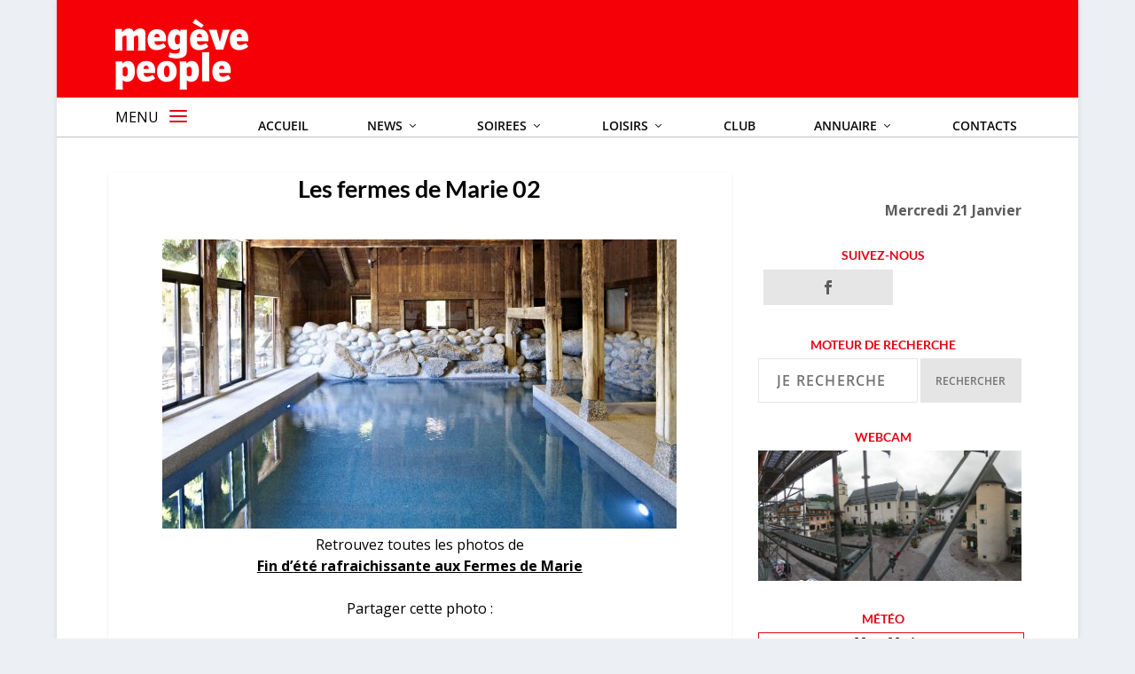

--- FILE ---
content_type: text/html; charset=UTF-8
request_url: https://www.megevepeople.com/derniere-minute/fin-dete-rafraichissante-aux-fermes-de-marie-2018-08-21.html/attachment/les-fermes-de-marie-02
body_size: 18093
content:
<!DOCTYPE html>
<!--[if IE 6]>
<html id="ie6" lang="fr-FR" xmlns:og="http://ogp.me/ns#" xmlns:fb="http://ogp.me/ns/fb#">
<![endif]-->
<!--[if IE 7]>
<html id="ie7" lang="fr-FR" xmlns:og="http://ogp.me/ns#" xmlns:fb="http://ogp.me/ns/fb#">
<![endif]-->
<!--[if IE 8]>
<html id="ie8" lang="fr-FR" xmlns:og="http://ogp.me/ns#" xmlns:fb="http://ogp.me/ns/fb#">
<![endif]-->
<!--[if !(IE 6) | !(IE 7) | !(IE 8)  ]><!-->
<html lang="fr-FR" xmlns:og="http://ogp.me/ns#" xmlns:fb="http://ogp.me/ns/fb#">
<!--<![endif]-->




<head>
	<meta charset="UTF-8" />
			
	<meta http-equiv="X-UA-Compatible" content="IE=edge">
	<link rel="pingback" href="https://www.megevepeople.com/xmlrpc.php" />

		<!--[if lt IE 9]>
	<script src="https://www.megevepeople.com/wp-content/themes/Extra/scripts/ext/html5.js" type="text/javascript"></script>
	<![endif]-->

	<script type="text/javascript">
		document.documentElement.className = 'js';
	</script>

	<link rel="preconnect" href="https://fonts.gstatic.com" crossorigin /><style id="et-builder-googlefonts-cached-inline">/* Original: https://fonts.googleapis.com/css?family=Lato:100,100italic,300,300italic,regular,italic,700,700italic,900,900italic|Open+Sans:300,regular,500,600,700,800,300italic,italic,500italic,600italic,700italic,800italic&#038;subset=latin,latin-ext,cyrillic,cyrillic-ext,greek,greek-ext,hebrew,vietnamese&#038;display=swap *//* User Agent: Mozilla/5.0 (Unknown; Linux x86_64) AppleWebKit/538.1 (KHTML, like Gecko) Safari/538.1 Daum/4.1 */@font-face {font-family: 'Lato';font-style: italic;font-weight: 100;font-display: swap;src: url(https://fonts.gstatic.com/s/lato/v25/S6u-w4BMUTPHjxsIPx-mPCc.ttf) format('truetype');}@font-face {font-family: 'Lato';font-style: italic;font-weight: 300;font-display: swap;src: url(https://fonts.gstatic.com/s/lato/v25/S6u_w4BMUTPHjxsI9w2_FQfo.ttf) format('truetype');}@font-face {font-family: 'Lato';font-style: italic;font-weight: 400;font-display: swap;src: url(https://fonts.gstatic.com/s/lato/v25/S6u8w4BMUTPHjxsAUi-v.ttf) format('truetype');}@font-face {font-family: 'Lato';font-style: italic;font-weight: 700;font-display: swap;src: url(https://fonts.gstatic.com/s/lato/v25/S6u_w4BMUTPHjxsI5wq_FQfo.ttf) format('truetype');}@font-face {font-family: 'Lato';font-style: italic;font-weight: 900;font-display: swap;src: url(https://fonts.gstatic.com/s/lato/v25/S6u_w4BMUTPHjxsI3wi_FQfo.ttf) format('truetype');}@font-face {font-family: 'Lato';font-style: normal;font-weight: 100;font-display: swap;src: url(https://fonts.gstatic.com/s/lato/v25/S6u8w4BMUTPHh30AUi-v.ttf) format('truetype');}@font-face {font-family: 'Lato';font-style: normal;font-weight: 300;font-display: swap;src: url(https://fonts.gstatic.com/s/lato/v25/S6u9w4BMUTPHh7USSwaPHA.ttf) format('truetype');}@font-face {font-family: 'Lato';font-style: normal;font-weight: 400;font-display: swap;src: url(https://fonts.gstatic.com/s/lato/v25/S6uyw4BMUTPHjxAwWw.ttf) format('truetype');}@font-face {font-family: 'Lato';font-style: normal;font-weight: 700;font-display: swap;src: url(https://fonts.gstatic.com/s/lato/v25/S6u9w4BMUTPHh6UVSwaPHA.ttf) format('truetype');}@font-face {font-family: 'Lato';font-style: normal;font-weight: 900;font-display: swap;src: url(https://fonts.gstatic.com/s/lato/v25/S6u9w4BMUTPHh50XSwaPHA.ttf) format('truetype');}@font-face {font-family: 'Open Sans';font-style: italic;font-weight: 300;font-stretch: normal;font-display: swap;src: url(https://fonts.gstatic.com/s/opensans/v44/memQYaGs126MiZpBA-UFUIcVXSCEkx2cmqvXlWq8tWZ0Pw86hd0Rk5hkWV4exQ.ttf) format('truetype');}@font-face {font-family: 'Open Sans';font-style: italic;font-weight: 400;font-stretch: normal;font-display: swap;src: url(https://fonts.gstatic.com/s/opensans/v44/memQYaGs126MiZpBA-UFUIcVXSCEkx2cmqvXlWq8tWZ0Pw86hd0Rk8ZkWV4exQ.ttf) format('truetype');}@font-face {font-family: 'Open Sans';font-style: italic;font-weight: 500;font-stretch: normal;font-display: swap;src: url(https://fonts.gstatic.com/s/opensans/v44/memQYaGs126MiZpBA-UFUIcVXSCEkx2cmqvXlWq8tWZ0Pw86hd0Rk_RkWV4exQ.ttf) format('truetype');}@font-face {font-family: 'Open Sans';font-style: italic;font-weight: 600;font-stretch: normal;font-display: swap;src: url(https://fonts.gstatic.com/s/opensans/v44/memQYaGs126MiZpBA-UFUIcVXSCEkx2cmqvXlWq8tWZ0Pw86hd0RkxhjWV4exQ.ttf) format('truetype');}@font-face {font-family: 'Open Sans';font-style: italic;font-weight: 700;font-stretch: normal;font-display: swap;src: url(https://fonts.gstatic.com/s/opensans/v44/memQYaGs126MiZpBA-UFUIcVXSCEkx2cmqvXlWq8tWZ0Pw86hd0RkyFjWV4exQ.ttf) format('truetype');}@font-face {font-family: 'Open Sans';font-style: italic;font-weight: 800;font-stretch: normal;font-display: swap;src: url(https://fonts.gstatic.com/s/opensans/v44/memQYaGs126MiZpBA-UFUIcVXSCEkx2cmqvXlWq8tWZ0Pw86hd0Rk0ZjWV4exQ.ttf) format('truetype');}@font-face {font-family: 'Open Sans';font-style: normal;font-weight: 300;font-stretch: normal;font-display: swap;src: url(https://fonts.gstatic.com/s/opensans/v44/memSYaGs126MiZpBA-UvWbX2vVnXBbObj2OVZyOOSr4dVJWUgsiH0B4uaVc.ttf) format('truetype');}@font-face {font-family: 'Open Sans';font-style: normal;font-weight: 400;font-stretch: normal;font-display: swap;src: url(https://fonts.gstatic.com/s/opensans/v44/memSYaGs126MiZpBA-UvWbX2vVnXBbObj2OVZyOOSr4dVJWUgsjZ0B4uaVc.ttf) format('truetype');}@font-face {font-family: 'Open Sans';font-style: normal;font-weight: 500;font-stretch: normal;font-display: swap;src: url(https://fonts.gstatic.com/s/opensans/v44/memSYaGs126MiZpBA-UvWbX2vVnXBbObj2OVZyOOSr4dVJWUgsjr0B4uaVc.ttf) format('truetype');}@font-face {font-family: 'Open Sans';font-style: normal;font-weight: 600;font-stretch: normal;font-display: swap;src: url(https://fonts.gstatic.com/s/opensans/v44/memSYaGs126MiZpBA-UvWbX2vVnXBbObj2OVZyOOSr4dVJWUgsgH1x4uaVc.ttf) format('truetype');}@font-face {font-family: 'Open Sans';font-style: normal;font-weight: 700;font-stretch: normal;font-display: swap;src: url(https://fonts.gstatic.com/s/opensans/v44/memSYaGs126MiZpBA-UvWbX2vVnXBbObj2OVZyOOSr4dVJWUgsg-1x4uaVc.ttf) format('truetype');}@font-face {font-family: 'Open Sans';font-style: normal;font-weight: 800;font-stretch: normal;font-display: swap;src: url(https://fonts.gstatic.com/s/opensans/v44/memSYaGs126MiZpBA-UvWbX2vVnXBbObj2OVZyOOSr4dVJWUgshZ1x4uaVc.ttf) format('truetype');}/* User Agent: Mozilla/5.0 (Windows NT 6.1; WOW64; rv:27.0) Gecko/20100101 Firefox/27.0 */@font-face {font-family: 'Lato';font-style: italic;font-weight: 100;font-display: swap;src: url(https://fonts.gstatic.com/l/font?kit=S6u-w4BMUTPHjxsIPx-mPCQ&skey=3404b88e33a27f67&v=v25) format('woff');}@font-face {font-family: 'Lato';font-style: italic;font-weight: 300;font-display: swap;src: url(https://fonts.gstatic.com/l/font?kit=S6u_w4BMUTPHjxsI9w2_FQfr&skey=8107d606b7e3d38e&v=v25) format('woff');}@font-face {font-family: 'Lato';font-style: italic;font-weight: 400;font-display: swap;src: url(https://fonts.gstatic.com/l/font?kit=S6u8w4BMUTPHjxsAUi-s&skey=51512958f8cff7a8&v=v25) format('woff');}@font-face {font-family: 'Lato';font-style: italic;font-weight: 700;font-display: swap;src: url(https://fonts.gstatic.com/l/font?kit=S6u_w4BMUTPHjxsI5wq_FQfr&skey=5334e9c0b67702e2&v=v25) format('woff');}@font-face {font-family: 'Lato';font-style: italic;font-weight: 900;font-display: swap;src: url(https://fonts.gstatic.com/l/font?kit=S6u_w4BMUTPHjxsI3wi_FQfr&skey=4066143815f8bfc2&v=v25) format('woff');}@font-face {font-family: 'Lato';font-style: normal;font-weight: 100;font-display: swap;src: url(https://fonts.gstatic.com/l/font?kit=S6u8w4BMUTPHh30AUi-s&skey=cfa1ba7b04a1ba34&v=v25) format('woff');}@font-face {font-family: 'Lato';font-style: normal;font-weight: 300;font-display: swap;src: url(https://fonts.gstatic.com/l/font?kit=S6u9w4BMUTPHh7USSwaPHw&skey=91f32e07d083dd3a&v=v25) format('woff');}@font-face {font-family: 'Lato';font-style: normal;font-weight: 400;font-display: swap;src: url(https://fonts.gstatic.com/l/font?kit=S6uyw4BMUTPHjxAwWA&skey=2d58b92a99e1c086&v=v25) format('woff');}@font-face {font-family: 'Lato';font-style: normal;font-weight: 700;font-display: swap;src: url(https://fonts.gstatic.com/l/font?kit=S6u9w4BMUTPHh6UVSwaPHw&skey=3480a19627739c0d&v=v25) format('woff');}@font-face {font-family: 'Lato';font-style: normal;font-weight: 900;font-display: swap;src: url(https://fonts.gstatic.com/l/font?kit=S6u9w4BMUTPHh50XSwaPHw&skey=d01acf708cb3b73b&v=v25) format('woff');}@font-face {font-family: 'Open Sans';font-style: italic;font-weight: 300;font-stretch: normal;font-display: swap;src: url(https://fonts.gstatic.com/l/font?kit=memQYaGs126MiZpBA-UFUIcVXSCEkx2cmqvXlWq8tWZ0Pw86hd0Rk5hkWV4exg&skey=743457fe2cc29280&v=v44) format('woff');}@font-face {font-family: 'Open Sans';font-style: italic;font-weight: 400;font-stretch: normal;font-display: swap;src: url(https://fonts.gstatic.com/l/font?kit=memQYaGs126MiZpBA-UFUIcVXSCEkx2cmqvXlWq8tWZ0Pw86hd0Rk8ZkWV4exg&skey=743457fe2cc29280&v=v44) format('woff');}@font-face {font-family: 'Open Sans';font-style: italic;font-weight: 500;font-stretch: normal;font-display: swap;src: url(https://fonts.gstatic.com/l/font?kit=memQYaGs126MiZpBA-UFUIcVXSCEkx2cmqvXlWq8tWZ0Pw86hd0Rk_RkWV4exg&skey=743457fe2cc29280&v=v44) format('woff');}@font-face {font-family: 'Open Sans';font-style: italic;font-weight: 600;font-stretch: normal;font-display: swap;src: url(https://fonts.gstatic.com/l/font?kit=memQYaGs126MiZpBA-UFUIcVXSCEkx2cmqvXlWq8tWZ0Pw86hd0RkxhjWV4exg&skey=743457fe2cc29280&v=v44) format('woff');}@font-face {font-family: 'Open Sans';font-style: italic;font-weight: 700;font-stretch: normal;font-display: swap;src: url(https://fonts.gstatic.com/l/font?kit=memQYaGs126MiZpBA-UFUIcVXSCEkx2cmqvXlWq8tWZ0Pw86hd0RkyFjWV4exg&skey=743457fe2cc29280&v=v44) format('woff');}@font-face {font-family: 'Open Sans';font-style: italic;font-weight: 800;font-stretch: normal;font-display: swap;src: url(https://fonts.gstatic.com/l/font?kit=memQYaGs126MiZpBA-UFUIcVXSCEkx2cmqvXlWq8tWZ0Pw86hd0Rk0ZjWV4exg&skey=743457fe2cc29280&v=v44) format('woff');}@font-face {font-family: 'Open Sans';font-style: normal;font-weight: 300;font-stretch: normal;font-display: swap;src: url(https://fonts.gstatic.com/l/font?kit=memSYaGs126MiZpBA-UvWbX2vVnXBbObj2OVZyOOSr4dVJWUgsiH0B4uaVQ&skey=62c1cbfccc78b4b2&v=v44) format('woff');}@font-face {font-family: 'Open Sans';font-style: normal;font-weight: 400;font-stretch: normal;font-display: swap;src: url(https://fonts.gstatic.com/l/font?kit=memSYaGs126MiZpBA-UvWbX2vVnXBbObj2OVZyOOSr4dVJWUgsjZ0B4uaVQ&skey=62c1cbfccc78b4b2&v=v44) format('woff');}@font-face {font-family: 'Open Sans';font-style: normal;font-weight: 500;font-stretch: normal;font-display: swap;src: url(https://fonts.gstatic.com/l/font?kit=memSYaGs126MiZpBA-UvWbX2vVnXBbObj2OVZyOOSr4dVJWUgsjr0B4uaVQ&skey=62c1cbfccc78b4b2&v=v44) format('woff');}@font-face {font-family: 'Open Sans';font-style: normal;font-weight: 600;font-stretch: normal;font-display: swap;src: url(https://fonts.gstatic.com/l/font?kit=memSYaGs126MiZpBA-UvWbX2vVnXBbObj2OVZyOOSr4dVJWUgsgH1x4uaVQ&skey=62c1cbfccc78b4b2&v=v44) format('woff');}@font-face {font-family: 'Open Sans';font-style: normal;font-weight: 700;font-stretch: normal;font-display: swap;src: url(https://fonts.gstatic.com/l/font?kit=memSYaGs126MiZpBA-UvWbX2vVnXBbObj2OVZyOOSr4dVJWUgsg-1x4uaVQ&skey=62c1cbfccc78b4b2&v=v44) format('woff');}@font-face {font-family: 'Open Sans';font-style: normal;font-weight: 800;font-stretch: normal;font-display: swap;src: url(https://fonts.gstatic.com/l/font?kit=memSYaGs126MiZpBA-UvWbX2vVnXBbObj2OVZyOOSr4dVJWUgshZ1x4uaVQ&skey=62c1cbfccc78b4b2&v=v44) format('woff');}/* User Agent: Mozilla/5.0 (Windows NT 6.3; rv:39.0) Gecko/20100101 Firefox/39.0 */@font-face {font-family: 'Lato';font-style: italic;font-weight: 100;font-display: swap;src: url(https://fonts.gstatic.com/s/lato/v25/S6u-w4BMUTPHjxsIPx-mPCI.woff2) format('woff2');}@font-face {font-family: 'Lato';font-style: italic;font-weight: 300;font-display: swap;src: url(https://fonts.gstatic.com/s/lato/v25/S6u_w4BMUTPHjxsI9w2_FQft.woff2) format('woff2');}@font-face {font-family: 'Lato';font-style: italic;font-weight: 400;font-display: swap;src: url(https://fonts.gstatic.com/s/lato/v25/S6u8w4BMUTPHjxsAUi-q.woff2) format('woff2');}@font-face {font-family: 'Lato';font-style: italic;font-weight: 700;font-display: swap;src: url(https://fonts.gstatic.com/s/lato/v25/S6u_w4BMUTPHjxsI5wq_FQft.woff2) format('woff2');}@font-face {font-family: 'Lato';font-style: italic;font-weight: 900;font-display: swap;src: url(https://fonts.gstatic.com/s/lato/v25/S6u_w4BMUTPHjxsI3wi_FQft.woff2) format('woff2');}@font-face {font-family: 'Lato';font-style: normal;font-weight: 100;font-display: swap;src: url(https://fonts.gstatic.com/s/lato/v25/S6u8w4BMUTPHh30AUi-q.woff2) format('woff2');}@font-face {font-family: 'Lato';font-style: normal;font-weight: 300;font-display: swap;src: url(https://fonts.gstatic.com/s/lato/v25/S6u9w4BMUTPHh7USSwaPGQ.woff2) format('woff2');}@font-face {font-family: 'Lato';font-style: normal;font-weight: 400;font-display: swap;src: url(https://fonts.gstatic.com/s/lato/v25/S6uyw4BMUTPHjxAwXg.woff2) format('woff2');}@font-face {font-family: 'Lato';font-style: normal;font-weight: 700;font-display: swap;src: url(https://fonts.gstatic.com/s/lato/v25/S6u9w4BMUTPHh6UVSwaPGQ.woff2) format('woff2');}@font-face {font-family: 'Lato';font-style: normal;font-weight: 900;font-display: swap;src: url(https://fonts.gstatic.com/s/lato/v25/S6u9w4BMUTPHh50XSwaPGQ.woff2) format('woff2');}@font-face {font-family: 'Open Sans';font-style: italic;font-weight: 300;font-stretch: normal;font-display: swap;src: url(https://fonts.gstatic.com/s/opensans/v44/memQYaGs126MiZpBA-UFUIcVXSCEkx2cmqvXlWq8tWZ0Pw86hd0Rk5hkWV4ewA.woff2) format('woff2');}@font-face {font-family: 'Open Sans';font-style: italic;font-weight: 400;font-stretch: normal;font-display: swap;src: url(https://fonts.gstatic.com/s/opensans/v44/memQYaGs126MiZpBA-UFUIcVXSCEkx2cmqvXlWq8tWZ0Pw86hd0Rk8ZkWV4ewA.woff2) format('woff2');}@font-face {font-family: 'Open Sans';font-style: italic;font-weight: 500;font-stretch: normal;font-display: swap;src: url(https://fonts.gstatic.com/s/opensans/v44/memQYaGs126MiZpBA-UFUIcVXSCEkx2cmqvXlWq8tWZ0Pw86hd0Rk_RkWV4ewA.woff2) format('woff2');}@font-face {font-family: 'Open Sans';font-style: italic;font-weight: 600;font-stretch: normal;font-display: swap;src: url(https://fonts.gstatic.com/s/opensans/v44/memQYaGs126MiZpBA-UFUIcVXSCEkx2cmqvXlWq8tWZ0Pw86hd0RkxhjWV4ewA.woff2) format('woff2');}@font-face {font-family: 'Open Sans';font-style: italic;font-weight: 700;font-stretch: normal;font-display: swap;src: url(https://fonts.gstatic.com/s/opensans/v44/memQYaGs126MiZpBA-UFUIcVXSCEkx2cmqvXlWq8tWZ0Pw86hd0RkyFjWV4ewA.woff2) format('woff2');}@font-face {font-family: 'Open Sans';font-style: italic;font-weight: 800;font-stretch: normal;font-display: swap;src: url(https://fonts.gstatic.com/s/opensans/v44/memQYaGs126MiZpBA-UFUIcVXSCEkx2cmqvXlWq8tWZ0Pw86hd0Rk0ZjWV4ewA.woff2) format('woff2');}@font-face {font-family: 'Open Sans';font-style: normal;font-weight: 300;font-stretch: normal;font-display: swap;src: url(https://fonts.gstatic.com/s/opensans/v44/memSYaGs126MiZpBA-UvWbX2vVnXBbObj2OVZyOOSr4dVJWUgsiH0B4uaVI.woff2) format('woff2');}@font-face {font-family: 'Open Sans';font-style: normal;font-weight: 400;font-stretch: normal;font-display: swap;src: url(https://fonts.gstatic.com/s/opensans/v44/memSYaGs126MiZpBA-UvWbX2vVnXBbObj2OVZyOOSr4dVJWUgsjZ0B4uaVI.woff2) format('woff2');}@font-face {font-family: 'Open Sans';font-style: normal;font-weight: 500;font-stretch: normal;font-display: swap;src: url(https://fonts.gstatic.com/s/opensans/v44/memSYaGs126MiZpBA-UvWbX2vVnXBbObj2OVZyOOSr4dVJWUgsjr0B4uaVI.woff2) format('woff2');}@font-face {font-family: 'Open Sans';font-style: normal;font-weight: 600;font-stretch: normal;font-display: swap;src: url(https://fonts.gstatic.com/s/opensans/v44/memSYaGs126MiZpBA-UvWbX2vVnXBbObj2OVZyOOSr4dVJWUgsgH1x4uaVI.woff2) format('woff2');}@font-face {font-family: 'Open Sans';font-style: normal;font-weight: 700;font-stretch: normal;font-display: swap;src: url(https://fonts.gstatic.com/s/opensans/v44/memSYaGs126MiZpBA-UvWbX2vVnXBbObj2OVZyOOSr4dVJWUgsg-1x4uaVI.woff2) format('woff2');}@font-face {font-family: 'Open Sans';font-style: normal;font-weight: 800;font-stretch: normal;font-display: swap;src: url(https://fonts.gstatic.com/s/opensans/v44/memSYaGs126MiZpBA-UvWbX2vVnXBbObj2OVZyOOSr4dVJWUgshZ1x4uaVI.woff2) format('woff2');}</style><meta name='robots' content='index, follow, max-image-preview:large, max-snippet:-1, max-video-preview:-1' />

	<!-- This site is optimized with the Yoast SEO plugin v26.7 - https://yoast.com/wordpress/plugins/seo/ -->
	<title>Les fermes de Marie 02 - MEGEVE PEOPLE</title>
	<link rel="canonical" href="https://www.megevepeople.com/derniere-minute/fin-dete-rafraichissante-aux-fermes-de-marie-2018-08-21.html/attachment/les-fermes-de-marie-02/" />
	<script type="application/ld+json" class="yoast-schema-graph">{"@context":"https://schema.org","@graph":[{"@type":"WebPage","@id":"https://www.megevepeople.com/derniere-minute/fin-dete-rafraichissante-aux-fermes-de-marie-2018-08-21.html/attachment/les-fermes-de-marie-02/","url":"https://www.megevepeople.com/derniere-minute/fin-dete-rafraichissante-aux-fermes-de-marie-2018-08-21.html/attachment/les-fermes-de-marie-02/","name":"Les fermes de Marie 02 - MEGEVE PEOPLE","isPartOf":{"@id":"https://www.megevepeople.com/#website"},"primaryImageOfPage":{"@id":"https://www.megevepeople.com/derniere-minute/fin-dete-rafraichissante-aux-fermes-de-marie-2018-08-21.html/attachment/les-fermes-de-marie-02/#primaryimage"},"image":{"@id":"https://www.megevepeople.com/derniere-minute/fin-dete-rafraichissante-aux-fermes-de-marie-2018-08-21.html/attachment/les-fermes-de-marie-02/#primaryimage"},"thumbnailUrl":"https://www.megevepeople.com/wp-content/uploads/2018/08/Les-fermes-de-Marie-02.jpg","datePublished":"2018-08-21T14:48:30+00:00","breadcrumb":{"@id":"https://www.megevepeople.com/derniere-minute/fin-dete-rafraichissante-aux-fermes-de-marie-2018-08-21.html/attachment/les-fermes-de-marie-02/#breadcrumb"},"inLanguage":"fr-FR","potentialAction":[{"@type":"ReadAction","target":["https://www.megevepeople.com/derniere-minute/fin-dete-rafraichissante-aux-fermes-de-marie-2018-08-21.html/attachment/les-fermes-de-marie-02/"]}]},{"@type":"ImageObject","inLanguage":"fr-FR","@id":"https://www.megevepeople.com/derniere-minute/fin-dete-rafraichissante-aux-fermes-de-marie-2018-08-21.html/attachment/les-fermes-de-marie-02/#primaryimage","url":"https://www.megevepeople.com/wp-content/uploads/2018/08/Les-fermes-de-Marie-02.jpg","contentUrl":"https://www.megevepeople.com/wp-content/uploads/2018/08/Les-fermes-de-Marie-02.jpg","width":2000,"height":1123},{"@type":"BreadcrumbList","@id":"https://www.megevepeople.com/derniere-minute/fin-dete-rafraichissante-aux-fermes-de-marie-2018-08-21.html/attachment/les-fermes-de-marie-02/#breadcrumb","itemListElement":[{"@type":"ListItem","position":1,"name":"Home","item":"https://www.megevepeople.com/"},{"@type":"ListItem","position":2,"name":"Fin d’été rafraichissante aux Fermes de Marie","item":"https://www.megevepeople.com/derniere-minute/fin-dete-rafraichissante-aux-fermes-de-marie-2018-08-21.html"},{"@type":"ListItem","position":3,"name":"Les fermes de Marie 02"}]},{"@type":"WebSite","@id":"https://www.megevepeople.com/#website","url":"https://www.megevepeople.com/","name":"MEGEVE PEOPLE","description":"L&#039;actu people de Megève","potentialAction":[{"@type":"SearchAction","target":{"@type":"EntryPoint","urlTemplate":"https://www.megevepeople.com/?s={search_term_string}"},"query-input":{"@type":"PropertyValueSpecification","valueRequired":true,"valueName":"search_term_string"}}],"inLanguage":"fr-FR"}]}</script>
	<!-- / Yoast SEO plugin. -->


<link rel='dns-prefetch' href='//fonts.googleapis.com' />
<link rel="alternate" type="application/rss+xml" title="MEGEVE PEOPLE &raquo; Flux" href="https://www.megevepeople.com/feed" />
<link rel="alternate" type="application/rss+xml" title="MEGEVE PEOPLE &raquo; Flux des commentaires" href="https://www.megevepeople.com/comments/feed" />
<link rel="alternate" type="application/rss+xml" title="MEGEVE PEOPLE &raquo; Les fermes de Marie 02 Flux des commentaires" href="https://www.megevepeople.com/derniere-minute/fin-dete-rafraichissante-aux-fermes-de-marie-2018-08-21.html/attachment/les-fermes-de-marie-02/feed" />
<link rel="alternate" title="oEmbed (JSON)" type="application/json+oembed" href="https://www.megevepeople.com/wp-json/oembed/1.0/embed?url=https%3A%2F%2Fwww.megevepeople.com%2Fderniere-minute%2Ffin-dete-rafraichissante-aux-fermes-de-marie-2018-08-21.html%2Fattachment%2Fles-fermes-de-marie-02" />
<link rel="alternate" title="oEmbed (XML)" type="text/xml+oembed" href="https://www.megevepeople.com/wp-json/oembed/1.0/embed?url=https%3A%2F%2Fwww.megevepeople.com%2Fderniere-minute%2Ffin-dete-rafraichissante-aux-fermes-de-marie-2018-08-21.html%2Fattachment%2Fles-fermes-de-marie-02&#038;format=xml" />
<meta content="Extra Child v.1.0.0" name="generator"/><link rel='stylesheet' id='ns-slidebar-css' href='https://www.megevepeople.com/wp-content/plugins/ns-slidebar-sliding-panel-sidebar/css/frontend.css?ver=1.0.0' type='text/css' media='all' />
<link rel='stylesheet' id='responsive-lightbox-swipebox-css' href='https://www.megevepeople.com/wp-content/plugins/responsive-lightbox/assets/swipebox/swipebox.min.css?ver=1.5.2' type='text/css' media='all' />
<link rel='stylesheet' id='wp-polls-css' href='https://www.megevepeople.com/wp-content/plugins/wp-polls/polls-css.css?ver=2.77.3' type='text/css' media='all' />
<style id='wp-polls-inline-css' type='text/css'>
.wp-polls .pollbar {
	margin: 1px;
	font-size: 6px;
	line-height: 8px;
	height: 8px;
	background-image: url('https://www.megevepeople.com/wp-content/plugins/wp-polls/images/default/pollbg.gif');
	border: 1px solid #c8c8c8;
}

/*# sourceURL=wp-polls-inline-css */
</style>
<link rel='stylesheet' id='et_monarch-css-css' href='https://www.megevepeople.com/wp-content/plugins/monarch/css/style.css?ver=1.4.14' type='text/css' media='all' />
<link rel='stylesheet' id='et-gf-open-sans-css' href='https://fonts.googleapis.com/css?family=Open+Sans:400,700' type='text/css' media='all' />
<link rel='stylesheet' id='wpb_wmca_accordion_style-css' href='https://www.megevepeople.com/wp-content/plugins/wpb-accordion-menu-or-category/assets/css/wpb_wmca_style.css?ver=1.0' type='text/css' media='all' />
<link rel='stylesheet' id='eticonfont-styles-css' href='https://www.megevepeople.com/wp-content/plugins/elegant-themes-icons/assets/css/etfonts-style.css?ver=6.9' type='text/css' media='all' />
<link rel='stylesheet' id='extra-style-parent-css' href='https://www.megevepeople.com/wp-content/themes/Extra/style.min.css?ver=4.27.5' type='text/css' media='all' />
<link rel='stylesheet' id='extra-style-css' href='https://www.megevepeople.com/wp-content/themes/Extra-child/style.css?ver=4.27.5' type='text/css' media='all' />
<script type="text/javascript" src="https://www.megevepeople.com/wp-includes/js/jquery/jquery.min.js?ver=3.7.1" id="jquery-core-js"></script>
<script type="text/javascript" src="https://www.megevepeople.com/wp-includes/js/jquery/jquery-migrate.min.js?ver=3.4.1" id="jquery-migrate-js"></script>
<script type="text/javascript" id="ns-slidebar-js-extra">
/* <![CDATA[ */
var ns_slidebar = {"ajaxurl":"https://www.megevepeople.com/wp-admin/admin-ajax.php","results_per_page":"5","trigger_width":"120","percent_width":"15","min_width":"300"};
//# sourceURL=ns-slidebar-js-extra
/* ]]> */
</script>
<script type="text/javascript" src="https://www.megevepeople.com/wp-content/plugins/ns-slidebar-sliding-panel-sidebar/js/frontend.js?ver=1.0.0" id="ns-slidebar-js"></script>
<script type="text/javascript" src="https://www.megevepeople.com/wp-content/plugins/responsive-lightbox/assets/infinitescroll/infinite-scroll.pkgd.min.js?ver=4.0.1" id="responsive-lightbox-infinite-scroll-js"></script>
<link rel="https://api.w.org/" href="https://www.megevepeople.com/wp-json/" /><link rel="alternate" title="JSON" type="application/json" href="https://www.megevepeople.com/wp-json/wp/v2/media/31287" /><link rel="EditURI" type="application/rsd+xml" title="RSD" href="https://www.megevepeople.com/xmlrpc.php?rsd" />
<meta name="generator" content="WordPress 6.9" />
<link rel='shortlink' href='https://www.megevepeople.com/?p=31287' />

<!-- Bad Behavior 2.2.24 run time: 0.433 ms -->
<meta name="robots" content="index, follow" />
<style type="text/css" id="et-social-custom-css">
				 .et_monarch .widget_monarchwidget .et_social_networks ul li, .et_monarch .widget_monarchwidget.et_social_circle li i { background: #e6e6e6 !important; } .et_monarch .widget_monarchwidget.et_social_rounded .et_social_icons_container li:hover, .et_monarch .widget_monarchwidget.et_social_rectangle .et_social_icons_container li:hover, .et_monarch .widget_monarchwidget.et_social_circle .et_social_icons_container li:hover i.et_social_icon { background: #e50515 !important; } .et_monarch .widget_monarchwidget .et_social_icon, .et_monarch .widget_monarchwidget.et_social_networks .et_social_network_label, .et_monarch .widget_monarchwidget .et_social_sidebar_count { color: #5d5d5d; } .et_monarch .widget_monarchwidget .et_social_icons_container li:hover .et_social_icon, .et_monarch .widget_monarchwidget.et_social_networks .et_social_icons_container li:hover .et_social_network_label, .et_monarch .widget_monarchwidget .et_social_icons_container li:hover .et_social_sidebar_count { color: #ffffff !important; } .et_social_sidebar_networks, .et_social_mobile{z-index:2!important;} .et_social_mobile_overlay{z-index:1!important;}
			</style><meta name="viewport" content="width=device-width, initial-scale=1.0, maximum-scale=1.0, user-scalable=1" /><link rel="shortcut icon" href="https://www.megevepeople.com/wp-content/uploads/2020/04/mp.ico" /><script>
	
	jQuery(document).ready(function(){ 
  jQuery('.search-field').attr("placeholder", "Je recherche");
  });

	
</script>

<script type="text/javascript" src="https://platform-api.sharethis.com/js/sharethis.js#property=5fc101ec3c4d3d001245a0ff&amp;product=sop" async="async"></script><style id="et-extra-customizer-global-cached-inline-styles">#main-content .container,.boxed_layout #page-container,.boxed_layout,.boxed_layout.et_fixed_nav .et-fixed-header #main-header{max-width:1152px}@media only screen and (min-width:1025px){.with_sidebar .et_pb_extra_column_sidebar{min-width:31%;max-width:31%;width:31%;flex-basis:31%}.with_sidebar .et_pb_extra_column_main{min-width:69%;max-width:69%;width:69%;flex-basis:69%}}.widget_et_recent_tweets .widget_list a,.widget_et_recent_tweets .et-extra-icon,.widget_et_recent_tweets .widget-footer .et-extra-social-icon,.widget_et_recent_tweets .widget-footer .et-extra-social-icon::before,.project-details .project-details-title,.et_filterable_portfolio .filterable_portfolio_filter a.current,.et_extra_layout .et_pb_extra_column_main .et_pb_column .module-head h1,.et_pb_extra_column .module-head h1,#portfolio_filter a.current,.woocommerce div.product div.summary .product_meta a,.woocommerce-page div.product div.summary .product_meta a,.et_pb_widget.woocommerce .product_list_widget li .amount,.et_pb_widget li a:hover,.et_pb_widget.woocommerce .product_list_widget li a:hover,.et_pb_widget.widget_et_recent_videos .widget_list .title:hover,.et_pb_widget.widget_et_recent_videos .widget_list .title.active,.woocommerce .woocommerce-info:before{color:#e50515}.single .score-bar,.widget_et_recent_reviews .review-breakdowns .score-bar,.et_pb_extra_module .posts-list article .post-thumbnail,.et_extra_other_module .posts-list article .post-thumbnail,.et_pb_widget .widget_list_portrait,.et_pb_widget .widget_list_thumbnail,.quote-format,.link-format,.audio-format .audio-wrapper,.paginated .pagination li.active,.score-bar,.review-summary-score-box,.post-footer .rating-stars #rating-stars img.star-on,.post-footer .rating-stars #rated-stars img.star-on,.author-box-module .author-box-avatar,.timeline-menu li.active a:before,.woocommerce div.product form.cart .button,.woocommerce div.product form.cart .button.disabled,.woocommerce div.product form.cart .button.disabled:hover,.woocommerce-page div.product form.cart .button,.woocommerce-page div.product form.cart .button.disabled,.woocommerce-page div.product form.cart .button.disabled:hover,.woocommerce div.product form.cart .read-more-button,.woocommerce-page div.product form.cart .read-more-button,.woocommerce div.product form.cart .post-nav .nav-links .button,.woocommerce-page div.product form.cart .post-nav .nav-links .button,.woocommerce .woocommerce-message,.woocommerce-page .woocommerce-message{background-color:#e50515}#et-menu>li>ul,#et-menu li>ul,#et-menu>li>ul>li>ul,.et-top-search-primary-menu-item .et-top-search,.et_pb_module,.module,.page article,.authors-page .page,#timeline-sticky-header,.et_extra_other_module,.woocommerce .woocommerce-info{border-color:#e50515}h1,h2,h3,h4,h5,h6,h1 a,h2 a,h3 a,h4 a,h5 a,h6 a{font-size:27px}body{font-size:16px}body,p{line-height:1.5em}h1,h2,h3,h4,h5,h6,h1 a,h2 a,h3 a,h4 a,h5 a,h6 a{font-weight:bold;font-style:normal;text-transform:none;text-decoration:none}h1,h2,h3,h4,h5,h6,h1 a,h2 a,h3 a,h4 a,h5 a,h6 a{font-family:'Lato',Helvetica,Arial,Lucida,sans-serif}body{font-family:'Open Sans',Helvetica,Arial,Lucida,sans-serif}a,a:visited,.post-content a,.et_pb_pagebuilder_layout .et_pb_blurb_container p a,.et_pb_pagebuilder_layout .et_pb_code a,.et_pb_pagebuilder_layout .et_pb_promo_description a,.et_pb_pagebuilder_layout .et_pb_newsletter_description a,.et_pb_pagebuilder_layout .et_pb_team_member_description>a,.et_pb_pagebuilder_layout .et_pb_pricing li a,.et_pb_pagebuilder_layout .et_pb_slide_content a,.et_pb_pagebuilder_layout .et_pb_tab a,.et_pb_pagebuilder_layout .et_pb_text a,.et_pb_pagebuilder_layout .et_pb_toggle_content a,.et_pb_pagebuilder_layout .et_pb_fullwidth_code a{color:#000000}body{color:#000000}h1,h2,h3,h4,h5,h6,h1 a,h2 a,h3 a,h4 a,h5 a,h6 a{color:#000000}.archive h1,.search h1{color:#000000}#page-container{background-color:#ffffff}#et-menu li a{font-size:14px}#et-menu>li a,#et-menu>li.menu-item-has-children>a:after,#et-menu>li.mega-menu-featured>a:after,#et-extra-mobile-menu>li.mega-menu-featured>a:after{color:#0a0a0a}#et-menu>li>a:hover,#et-menu>li.menu-item-has-children>a:hover:after,#et-menu>li.mega-menu-featured>a:hover:after,#et-navigation>ul#et-menu>li.current-menu-item>a,#et-navigation>ul#et-menu>li.current_page_item>a,#et-extra-mobile-menu>li.mega-menu-featured>a:hover:after,#et-extra-mobile-menu>li.current-menu-item>a,#et-extra-mobile-menu>li.current_page_item>a,#et-extra-mobile-menu>li>a:hover{color:#ffd3d3}#et-navigation>ul>li>a:before{background-color:#ffd3d3}#main-header{background-color:#e50515}#et-menu>li>ul,#et-menu li>ul,#et-menu>li>ul>li>ul,#et-mobile-navigation nav,.et-top-search-primary-menu-item .et-top-search{background-color:#2a2b2c}#et-menu li>ul li a,#et-menu li.mega-menu>ul>li>a,#et-menu .sub-menu li.mega-menu-featured>a:after,#et-menu .sub-menu li.menu-item-has-children>a:after,#et-extra-mobile-menu .sub-menu li.mega-menu-featured>a:after,#et-extra-mobile-menu li a,#et-menu li.mega-menu-featured>ul li .title,#et-extra-mobile-menu li.mega-menu-featured>ul li .title,#et-menu li.mega-menu-featured>ul li .featured-post h2,#et-extra-mobile-menu li.mega-menu-featured>ul li .featured-post h2,#et-menu li.mega-menu-featured>ul li .featured-post .post-meta a,#et-extra-mobile-menu li.mega-menu-featured>ul li .featured-post .post-meta a,#et-menu li.mega-menu-featured>ul li.menu-item .recent-list .recent-post .post-content .post-meta,#et-extra-mobile-menu li.mega-menu-featured>ul li.menu-item .recent-list .recent-post .post-content .post-meta,#et-menu li.mega-menu-featured>ul li.menu-item .recent-list .recent-post .post-content .post-meta a,#et-extra-mobile-menu li.mega-menu-featured>ul li.menu-item .recent-list .recent-post .post-content .post-meta a{color:#ffffff}#et-menu li>ul li a:hover,#et-extra-mobile-menu li>ul li a:hover,#et-menu li>ul li.current-menu-item a,#et-menu li>ul li.current_page_item a,#et-extra-mobile-menu li>ul li.current-menu-item a,#et-extra-mobile-menu li>ul li.current_page_item a,#et-menu li.mega-menu>ul>li>a:hover,#et-menu .sub-menu li.mega-menu-featured>a:hover:after,#et-menu .sub-menu li.menu-item-has-children>a:hover:after,#et-extra-mobile-menu .sub-menu li.mega-menu-featured>a:hover:after,#et-menu li.mega-menu-featured>ul li .featured-post .post-meta a:hover,#et-extra-mobile-menu li.mega-menu-featured>ul li .featured-post .post-meta a:hover,#et-menu li.mega-menu-featured>ul li.menu-item .recent-list .recent-post .post-content .post-meta a:hover,#et-extra-mobile-menu li.mega-menu-featured>ul li.menu-item .recent-list .recent-post .post-content .post-meta a:hover{color:#e50515}#et-secondary-menu li{font-size:11px}#top-header{background-color:#e50515}#et-secondary-menu a,#et-secondary-menu li.menu-item-has-children>a:after{color:#2a2b2c}#et-secondary-menu li a:hover,#et-secondary-menu>li>a:hover:before,#et-secondary-menu li.menu-item-has-children>a:hover:after,#et-secondary-menu li.current-menu-item>a{color:#3f3f3f}#et-secondary-menu>li>a:hover:before{text-shadow:10px 0 #3f3f3f,-10px 0 #3f3f3f}#et-secondary-nav #et-secondary-menu{background-color:#ff0f0f}#et-secondary-menu ul a,#et-secondary-menu li>ul li.menu-item-has-children>a:after{color:#2a2b2c}#et-secondary-menu li>ul li a:hover,#et-secondary-menu li>ul li.menu-item-has-children>a:hover:after,#et-secondary-menu li>ul li.current-menu-item a,#et-secondary-menu li>ul li.current_page_item a{color:#2a2b2c}#et-trending-label,.et-trending-post a{font-size:13.000000px}#et-trending-button{width:18.571429px;height:18.571429px}#et-trending-button span{width:18.571429px;height:1.857143px}#et-trending-button.toggled span:first-child{-webkit-transform:translateY(5.785714px) rotate(45deg);transform:translateY(5.785714px) rotate(45deg)}#et-trending-button.toggled span:last-child{-webkit-transform:translateY(-5.785714px) rotate(-45deg);transform:translateY(-5.785714px) rotate(-45deg)}#et-trending-label,#et-trending-button{color:#e50515}#et-trending-button span{background-color:#e50515}header.header .et-trending-post a,header.header .et-trending-post a:visited{color:#2a2b2c}#et-info .et-cart,#et-info .et-cart:before,#et-info .et-top-search .et-search-field,#et-info .et-top-search .et-search-submit:before{font-size:10.000000px}#et-info .et-extra-social-icons .et-extra-icon{font-size:13.000000px;line-height:25.000000px;width:25.000000px;height:25.000000px}#et-info .et-cart{padding:7.000000px 8.333333px}#et-info .et-top-search .et-search-field{padding:5.000000px 8.333333px}#et-info .et-top-search .et-search-field{width:100.000000px}#et-info .et-top-search .et-search-submit:before{margin-top:-5.000000px}#et-info .et-cart,#et-info .et-top-search .et-search-field,#et-info .et-extra-social-icons .et-extra-icon{background-color:#e50515}#footer,#footer li,#footer p,#footer a,#footer span,#footer .post-meta{line-height:1em}#footer .et_pb_widget,#footer div,#footer .et_pb_widget p,#footer .et_pb_widget ins,#footer .et_pb_widget span,#footer .et_pb_widget strong,#footer .widget_list li .post-meta,#footer .et_pb_widget .recentcomments .post-title,#footer .et_pb_widget .recentcomments .comment-author-link,#footer .et_pb_widget .recentcomments .author,#footer .widget_calendar td,#footer .widget_et_recent_tweets .et-extra-icon:before{color:#ffffff}#footer h4,#footer .et_pb_widget h4.widgettitle{color:#ffffff}.et_pb_widget ul li .children a:before,.et_pb_widget .widget-list li .children a:before,.widget.woocommerce .product_list_widget li .children a:before{color:#ffffff}@media only screen and (min-width:768px){#main-header .logo{height:100px;margin:0px 0}.header.left-right #et-navigation>ul>li>a{padding-bottom:43px}}@media only screen and (min-width:768px){.et-fixed-header #main-header .logo{height:100px;margin:0px 0}.et-fixed-header .header.left-right #et-navigation>ul>li>a{padding-bottom:42px}}.et_extra_layout .et_pb_extra_column_main .et_pb_row_1{margin-top:60px!important}@media only screen and (min-width:1025px){#pubmob{display:none}}.sub-menu{min-width:250px;text-align:left}.at-icon-wrapper{line-height:27px!important;height:auto!important;width:auto!important}#main-header{background-color:#F60008!important}.post-wrap a{text-decoration:underline}#text-6 h4{display:none}.mailjet-subscribe,.search-submit{font-size:12px!important}.et_pb_inner_shadow{box-shadow:none!important}.ns-slidebar-widget-title{margin:0px!important;padding:0px!important}.et_pb_widget{border-radius:0px!important;box-shadow:none!important}.et_pb_widget.widget_search .widgettitle,.et_pb_widget.widget_search .search-submit{display:block!important}.search-field,#email{background:rgba(255,255,255,1)!important;width:58%!important;float:left;border-radius:0px!important;margin:0px;color:#727272!important;border:1px solid #E6E6E6!important;margin-left:2%;height:50px}.search-submit,.mailjet-subscribe{width:37%!important;float:left;margin-left:1%;border-radius:0px!important;color:#727272!important;height:50px!important}.search-submit:hover,.mailjet-subscribe:hover{background-color:#E50515!important;color:#ffffff!important}.et_monarch .et_pb_widget .et_social_networks{padding:1px!important;margin-left:2%!important;width:97%!important}.et_pb_widget.widget_text .textwidget{padding:0px 2% 0px 2%}.et_extra_layout.et_pb_gutters2 .et_pb_extra_module,.et_extra_layout.et_pb_gutters2 .et_pb_extra_column_sidebar .et_pb_widget{margin-bottom:0px}.post-wrap,.page .post-wrap{padding:0px}.entry-summary{text-align:justify!important}.displaynone{display:none!important}.dpe-flexible-posts{list-style-type:none!important;padding:0px!important}.et_pb_widget .widgettitle{background:#ffffff!important;letter-spacing:px!important;color:#e50515!important;font-size:14px!important;padding:8px 20px}.nav li ul{border-top:3px solid #e50515}.et_extra_layout .et_pb_column .module-head h1,.et_pb_extra_column .module-head h1{letter-spacing:0px}#footer{background:#e50515!important}#footer .widget_tag_cloud a{color:#fff!important}#contenairemenu{max-width:1153px}#logo{margin-top:10px!important;margin-left:8px}.et_extra_layout .et_pb_column_4_4,.et_pb_extra_module{border-color:#fff!important}h1,h2,h3,h4,h5,h6{letter-spacing:0px!important}.widgettitle{padding-left:5px!important}.mega-menu>ul>li>a:first-of-type{color:#ffffff!important;font-size:17px!important}.nav ul li a:hover,.et_mobile_menu li a:hover{opacity:1!important}header.header .et-trending #et-secondary-menu{background:#e3001b!important}.widget_dpe_fp_widget ul{list-style-type:none!important}#ns-slidebar{z-index:99999!important}.ns-slidebar-search-post-type{display:none}#ns-slidebar-content{background-color:#f2f1f1}#ns-slidebar-control h3{background-color:#E50515!important;max-width:120px}#ns-slidebar-search-form form{background-color:#f2f1f1}#ns-slidebar-search-form .ns-input-group{border:0px!important;background-color:#ffffff!important}.wpb_category_n_menu_accordion>ul>li>a{background:#2A2B2C!important}.wpb_category_n_menu_accordion>ul>li>a:hover{background-color:#282727!important}.ns-input-group{color:#000000}#et-navigation .mega-menu-featured .title{padding:0;color:#000000;font-size:140px;font-weight:600;line-height:1;pointer-events:none;display:none}#et-navigation>ul>li{margin:auto;float:right}#et-navigation>ul>li>a{margin-right:0px!important;padding-bottom:20px!important}#et-menu{width:100%;text-align:right;margin-top:10px}#et-info{position:absolute;left:285px;top:5px}#publp{margin-right:8px}#et-info{display:none!important}#et-navigation li a,.nav li ul{padding:15px 0px!important}.sub-menu{left:50%!important;margin-left:-70px;max-width:1024px}.with_sidebar .posts-blog-feed-module .paginated_content .paginated_page[data-columns]::before{content:' '!important}@media only screen and (max-width:1024px){#et-mobile-navigation{display:none!important}.espacevideo{height:300px}.sepasepa{display:none}.boxed_layout{width:100%!important}#ns-slidebar{top:25px!important}#et-info .et-extra-social-icons .et-extra-icon:before{font-size:15px!important}.menugrd{display:none}.et-top-search{display:none!important}#et-mobile-navigation{display:none!important}#trigcli{display:none!important}}@media screen and (min-width:768px) and (max-width:1024px){.lewidgtop{height:590px}.espacevideo{height:420px}}@media screen and (min-width:1024px){.espacevideo{height:500px}.sepasepa{display:none}#laphotdehome{padding-bottom:8%}}@media screen and (min-width:1025px){.laphotdehome{padding-bottom:8%}.notonfixe{display:none!important}#ns-slidebar{left:0!important;top:110px!important}#ns-slidebar-control{display:none!important}#et-info .et-extra-social-icons .et-extra-icon:before{font-size:24px!important}}#c_8828a16cb4001e1ce0bb2f99a3f8df3b{width:300px!important}.post-content{text-align:left}.et_pb_code_5{margin-bottom:0px!important;clear:both}#rating-stars img.star-on{background-color:red!important}#rating-stars img.star-off{background-color:black!important}.comment-bubble:before,.rating-star:before{color:rgba(255,0,0,1)!important}.wp-caption-text{padding-top:15px}}</style>
<!-- START - Open Graph and Twitter Card Tags 3.3.7 -->
 <!-- Facebook Open Graph -->
  <meta property="og:locale" content="fr_FR"/>
  <meta property="og:site_name" content="MEGEVE PEOPLE"/>
  <meta property="og:title" content="Les fermes de Marie 02 - MEGEVE PEOPLE"/>
  <meta property="og:url" content="https://www.megevepeople.com/derniere-minute/fin-dete-rafraichissante-aux-fermes-de-marie-2018-08-21.html/attachment/les-fermes-de-marie-02/"/>
  <meta property="og:type" content="article"/>
  <meta property="og:description" content="L&#039;actu people de Megève"/>
  <meta property="article:publisher" content="https://www.facebook.com/megevepeople/"/>
 <!-- Google+ / Schema.org -->
  <meta itemprop="name" content="Les fermes de Marie 02 - MEGEVE PEOPLE"/>
  <meta itemprop="headline" content="Les fermes de Marie 02 - MEGEVE PEOPLE"/>
  <meta itemprop="description" content="L&#039;actu people de Megève"/>
  <meta itemprop="author" content="marco"/>
  <!--<meta itemprop="publisher" content="MEGEVE PEOPLE"/>--> <!-- To solve: The attribute publisher.itemtype has an invalid value -->
 <!-- Twitter Cards -->
  <meta name="twitter:title" content="Les fermes de Marie 02 - MEGEVE PEOPLE"/>
  <meta name="twitter:url" content="https://www.megevepeople.com/derniere-minute/fin-dete-rafraichissante-aux-fermes-de-marie-2018-08-21.html/attachment/les-fermes-de-marie-02/"/>
  <meta name="twitter:description" content="L&#039;actu people de Megève"/>
  <meta name="twitter:card" content="summary_large_image"/>
 <!-- SEO -->
 <!-- Misc. tags -->
 <!-- is_singular | yoast_seo -->
<!-- END - Open Graph and Twitter Card Tags 3.3.7 -->
	
<link href='https://fonts.googleapis.com/css?family=Hind+Siliguri:400,700,300' rel='stylesheet' type='text/css'>
<!--font-family: 'Hind Siliguri', sans-serif;-->

<style>
		.at-icon-wrapper{
	  line-height: 27px!important;
/*    height:  27px!important;
    width:   27px!important;*/
 }
	.at-icon {
    width:   27px!important;
    height:  27px!important;
}
</style>

</head>
<body class="attachment wp-singular attachment-template-default single single-attachment postid-31287 attachmentid-31287 attachment-jpeg wp-theme-Extra wp-child-theme-Extra-child et_monarch et_extra et_fixed_nav et_smooth_scroll boxed_layout et_pb_gutters2 et_primary_nav_dropdown_animation_Default et_secondary_nav_dropdown_animation_fadeInTop with_sidebar with_sidebar_right et_includes_sidebar et-db">
	<div id="page-container">
				<!-- Header -->
		<header class="header left-right">
						<!-- #top-header -->
			<div id="top-header" style=";display:none;">
				<div class="container">















					<!-- Secondary Nav -->
											<div id="et-secondary-nav" class="">
												</div>
					
					
				</div><!-- /.container -->
			</div><!-- /#top-header -->

			
			<!-- Main Header -->
			<div id="main-header-wrapper">
				<div id="main-header" data-fixed-height="100">
					<div class="container" id="contenairemenu">
					<!-- ET Ad -->

						<!-- ancien logo -->

				<div id='modulelogos' style='min-height:100px;width:150px;'>
						<!-- Logo -->
						<a class="logo" id="lelogoprincipal" href="https://www.megevepeople.com/" data-fixed-height="100">
							<img src="https://www.megevepeople.com/wp-content/uploads/2020/04/megeve1.png" alt="MEGEVE PEOPLE" id="logo" />
						</a>



<div id="autreslogos" style="display:none;position:absolute;z-index:966;height:120px;max-width:150px;background-color:#F60008!important;"><a  href="http://www.lyonpeople.com/" target="_blank"  style="margin-top:8px;vertical-align:top;"><img src="https://www.megevepeople.com/wp-content/uploads/2021/01/lyonp_transp_petit2.png"  alt="MEGEVE PEOPLE" id="logo2" /></a>
					<a href="https://www.parispeople.com/" target="_blank" style="vertical-align:top;"><img src="https://www.lyonpeople.com/wp-content/uploads/2020/04/paris2.png"  alt="MEGEVE PEOPLE" id="logo3" /></a></div>
				</div>

<script>
jQuery( document ).ready(function() {
	
 

	jQuery(".et-search-field").attr("placeholder", "Rechercher");
	jQuery(".et-search-field").css("min-width", 120);
 
	
	jQuery("#modulelogos").mouseover(function() {
					jQuery("#autreslogos").show();	
	});	

	jQuery("#modulelogos").mouseleave(function() {
					jQuery("#autreslogos").hide();	
	});	

 					
		
});	
</script>

 

						
						<!-- ET Navigation -->
					
<script>
jQuery( document ).ready(function() {
	jQuery("#trigcli").click(function() {
			 
		jQuery( "#ns-slidebar-control" ).trigger( "click" );
		
			 
			if (jQuery("#trigcli").hasClass("toggled")) {
				jQuery("#overside").hide(300);
  			jQuery("#trigcli").removeClass("toggled");	
  			
			}else{
				jQuery("#overside").show(300);
				jQuery("#trigcli").addClass("toggled");	
				
			}
return false;	

	
})
	jQuery("#ns-slidebar-search-form").click(function() {

	if (jQuery("#ns-slidebar").hasClass("open")) {
		jQuery("#overside").show(300);
  			jQuery("#trigcli").addClass("toggled");	
  			
  			
			}else{
				jQuery("#overside").hide(300);
				jQuery("#trigcli").removeClass("toggled");	
				
				
			}
	

});



	
	});							
</script>						
						
						
<div id="et-info" style="margin-left:18px;">

						
						<!-- .et-extra-social-icons -->
						<ul class="et-extra-social-icons" style="">
																																														<li class="et-extra-social-icon facebook">
									<a href="https://www.facebook.com/megevepeople/" class="et-extra-icon et-extra-icon-background-hover et-extra-icon-facebook"></a>
								</li>
																																																																																																																																																																																																																																																																																																																																																																																																																																																																																																																																																																																																																																																																	</ul>
						
						<!-- .et-top-search -->
												<div class="et-top-search" style="">
							<form role="search" class="et-search-form" method="get" action="https://www.megevepeople.com/">
			<input type="search" class="et-search-field" placeholder="Recherche" value="" name="s" title="Rechercher:" />
			<button class="et-search-submit"></button>
		</form>						</div>
						
						<!-- cart -->
						</div>

<div style="color:#ffffff;/*margin-right:3%;*/ max-width:80%; margin-bottom:5px; float:right; " class="menugrd">
	
<!--
 
<a   style="margin-top:10px;float:right;" id='publp' href='https://www.maier.fr/horloger-bijoutier/selection-nouveautes-2020' target='_blank'><img src='https://www.lyonpeople.com/ban/20201229.gif?t=1768981246' border='0'></a>-->

</div>



					</div><!-- /.container -->


<div style="background-color:#ffffff!important;border-bottom:1px solid #c0c0c0;max-height: 45px;">
<div style="float:left;width:100px;margin-left:5%;">			
<span style='height:100%;width:50px;padding-bottom:10px;float:left;margin-top:10px;margin-left:8px;' class="menugrd">MENU  </span> 
<a href="#" id="trigcli" class="show-menu-button" style="  float:left;  margin-left: 5px;     margin-top:5px;">
					 
								<span style="background-color:#E50515!important;"></span>
								<span style="background-color:#E50515!important;"></span>
								<span style="background-color:#E50515!important;"></span>
							 								
						</a> 				
 </div>						
							
 <div id="et-navigation" class="" style="margin:auto;max-width:1024px;width:80%!important;text-align:left;">
							
<ul id="et-menu" class="nav"><li id="menu-item-29784" class="menu-item menu-item-type-custom menu-item-object-custom menu-item-29784"><a href="http://megevepeople.com/">Accueil</a></li>
<li id="menu-item-29785" class="menu-item menu-item-type-custom menu-item-object-custom menu-item-has-children menu-item-29785"><a href="#">NEWS</a>
<ul class="sub-menu">
	<li id="menu-item-30177" class="menu-item menu-item-type-taxonomy menu-item-object-category menu-item-30177"><a href="https://www.megevepeople.com/carnet-mondain">CARNET MONDAIN</a></li>
	<li id="menu-item-29902" class="menu-item menu-item-type-taxonomy menu-item-object-category menu-item-29902"><a href="https://www.megevepeople.com/business-news">BUSINESS NEWS</a></li>
	<li id="menu-item-29899" class="menu-item menu-item-type-taxonomy menu-item-object-category menu-item-29899"><a href="https://www.megevepeople.com/derniere-minute">DERNIERE MINUTE</a></li>
	<li id="menu-item-30252" class="menu-item menu-item-type-taxonomy menu-item-object-category menu-item-30252"><a href="https://www.megevepeople.com/gastronomie-2">GASTRONOMIE</a></li>
	<li id="menu-item-29901" class="menu-item menu-item-type-taxonomy menu-item-object-category menu-item-29901"><a href="https://www.megevepeople.com/le-fil-people">LE FIL PEOPLE</a></li>
	<li id="menu-item-29905" class="menu-item menu-item-type-taxonomy menu-item-object-category menu-item-29905"><a href="https://www.megevepeople.com/les-gens">LES GENS</a></li>
	<li id="menu-item-29910" class="menu-item menu-item-type-taxonomy menu-item-object-category menu-item-29910"><a href="https://www.megevepeople.com/les-rumeurs">LES RUMEURS</a></li>
	<li id="menu-item-31620" class="menu-item menu-item-type-taxonomy menu-item-object-category menu-item-31620"><a href="https://www.megevepeople.com/politique">POLITIQUE</a></li>
</ul>
</li>
<li id="menu-item-29786" class="menu-item menu-item-type-custom menu-item-object-custom menu-item-has-children menu-item-29786"><a href="#">SOIREES</a>
<ul class="sub-menu">
	<li id="menu-item-29903" class="menu-item menu-item-type-taxonomy menu-item-object-category menu-item-29903"><a href="https://www.megevepeople.com/les-fetes">LES FETES</a></li>
</ul>
</li>
<li id="menu-item-29788" class="menu-item menu-item-type-custom menu-item-object-custom menu-item-has-children menu-item-29788"><a href="#">LOISIRS</a>
<ul class="sub-menu">
	<li id="menu-item-29908" class="menu-item menu-item-type-taxonomy menu-item-object-category menu-item-29908"><a href="https://www.megevepeople.com/loisirs/les-expos">LES EXPOS</a></li>
	<li id="menu-item-29941" class="menu-item menu-item-type-taxonomy menu-item-object-category menu-item-29941"><a href="https://www.megevepeople.com/loisirs/musique">MUSIQUE</a></li>
</ul>
</li>
<li id="menu-item-29789" class="menu-item menu-item-type-custom menu-item-object-custom menu-item-29789"><a href="#">CLUB</a></li>
<li id="menu-item-29790" class="menu-item menu-item-type-custom menu-item-object-custom menu-item-has-children menu-item-29790"><a href="#">ANNUAIRE</a>
<ul class="sub-menu">
	<li id="menu-item-29907" class="menu-item menu-item-type-taxonomy menu-item-object-category menu-item-29907"><a href="https://www.megevepeople.com/bar-restaurants">BAR RESTAURANTS</a></li>
	<li id="menu-item-30215" class="menu-item menu-item-type-taxonomy menu-item-object-category menu-item-30215"><a href="https://www.megevepeople.com/beaute-spas">BEAUTE &#038; SPAS</a></li>
	<li id="menu-item-30216" class="menu-item menu-item-type-taxonomy menu-item-object-category menu-item-30216"><a href="https://www.megevepeople.com/bijoux">BIJOUX</a></li>
	<li id="menu-item-30217" class="menu-item menu-item-type-taxonomy menu-item-object-category menu-item-30217"><a href="https://www.megevepeople.com/decoration">DECORATION</a></li>
	<li id="menu-item-30218" class="menu-item menu-item-type-taxonomy menu-item-object-category menu-item-30218"><a href="https://www.megevepeople.com/gastronomie-2">GASTRONOMIE</a></li>
	<li id="menu-item-30219" class="menu-item menu-item-type-taxonomy menu-item-object-category menu-item-30219"><a href="https://www.megevepeople.com/mode">MODE</a></li>
	<li id="menu-item-30220" class="menu-item menu-item-type-taxonomy menu-item-object-category menu-item-30220"><a href="https://www.megevepeople.com/sports">SPORTS</a></li>
</ul>
</li>
<li id="menu-item-29796" class="menu-item menu-item-type-post_type menu-item-object-page menu-item-29796"><a href="https://www.megevepeople.com/contacts">Contacts</a></li>
</ul>							
								  
							
							
							<div id="et-mobile-navigation">
			<span class="show-menu">
				<div class="show-menu-button">
					<span></span>
					<span></span>
					<span></span>
				</div>
				<p>Sélectionner une page</p>
			</span>
			<nav>
			</nav>
		</div> <!-- /#et-mobile-navigation -->						</div><!-- /#et-navigation -->


				</div><!-- /#main-header -->
			</div><!-- /#main-header-wrapper -->
</div>

		</header>

	<div id="pubmob">
<!--
<a   style="margin-top:10px;text-align:center;" id='publp' href='https://www.maier.fr/horloger-bijoutier/selection-nouveautes-2020' target='_blank'>
	<img src='https://www.lyonpeople.com/ban/20201229.gif?t=1768981246' border='0' style="width:100%;">
</a>
-->
</div>			
		
<div style="position:fixed;z-index:3;background-color:rgba(0,0,0,0.8);width:100%;height:100%;padding:0;margin:0px -80px 0px 0px!important;display:none;" id="overside"></div>




				<div id="main-content">
	<div class="container">
		<div id="content-area" class="with_sidebar with_sidebar_right clearfix">
			<div class="et_pb_extra_column_main">
								<article id="post-31287" class="module single-post-module post-31287 attachment type-attachment status-inherit hentry">
					<div class="post-wrap">
						<h1 class="entry-title">Les fermes de Marie 02 </h1>
						<div class="post-content entry-content">
					<style>
						.attachment{
							text-align:center!important;
						}
					</style>
					
							<p class="attachment"><a href='https://www.megevepeople.com/wp-content/uploads/2018/08/Les-fermes-de-Marie-02.jpg' title="" data-rl_title="" class="rl-gallery-link" data-rl_caption="" data-rel="lightbox-gallery-0"><img fetchpriority="high" decoding="async" width="580" height="326" src="https://www.megevepeople.com/wp-content/uploads/2018/08/Les-fermes-de-Marie-02-580x326.jpg" class="attachment-medium size-medium" alt="" srcset="https://www.megevepeople.com/wp-content/uploads/2018/08/Les-fermes-de-Marie-02-580x326.jpg 580w, https://www.megevepeople.com/wp-content/uploads/2018/08/Les-fermes-de-Marie-02-768x431.jpg 768w, https://www.megevepeople.com/wp-content/uploads/2018/08/Les-fermes-de-Marie-02-1024x575.jpg 1024w, https://www.megevepeople.com/wp-content/uploads/2018/08/Les-fermes-de-Marie-02-1080x606.jpg 1080w, https://www.megevepeople.com/wp-content/uploads/2018/08/Les-fermes-de-Marie-02.jpg 2000w" sizes="(max-width: 580px) 100vw, 580px" /></a></p>
<div style='width:100%;text-align:center;'>Retrouvez toutes les photos de  <br><strong><a href="https://www.megevepeople.com/derniere-minute/fin-dete-rafraichissante-aux-fermes-de-marie-2018-08-21.html"  title="Fin d’été rafraichissante aux Fermes de Marie">Fin d’été rafraichissante aux Fermes de Marie</a></strong><br><br> Partager cette photo :  <div id='0' 
                        style='padding-top:1px;background-color:rgba(10,10,10,0);padding-left:3px;padding-bottom:3px;position:relative;/*margin-top:-12%;*/text-align:center!important;' 
                        class='addthis_sharing_toolbox ledivrs'
                         data-title='Vu sur Megevepeople, soir&eacute;e : Fin d’été rafraichissante aux Fermes de Marie'>
                         </div>
                           </div>							
													</div>
					</div><!-- /.post-wrap -->
				</article>
							</div><!-- /.et_pb_extra_column.et_pb_extra_column_main -->

			<div class="et_pb_extra_column_sidebar">
	<div id="text-15" class="et_pb_widget widget_text"><h4 class="widgettitle"> </h4>			<div class="textwidget"><p style='color:#5D5D5D;width:100%;foat:right;text-align:right;'> <strong style='text-transform: capitalize;''>mercredi 21 janvier <br> </strong></p></div>
		</div> <!-- end .et_pb_widget --><div id="monarchwidget-2" class="et_pb_widget widget_monarchwidget"><h4 class="widgettitle">Suivez-nous</h4><div class="et_social_networks et_social_2col et_social_simple et_social_rectangle et_social_top et_social_nospace et_social_mobile_on et_social_outer_dark widget_monarchwidget">
					
					
					<ul class="et_social_icons_container"><li class="et_social_facebook">
						<a href="https://www.facebook.com/megevepeople/" class="et_social_follow" data-social_name="facebook" data-social_type="follow" data-post_id="31287" target="_blank">
							<i class="et_social_icon et_social_icon_facebook"></i>
							
							<span class="et_social_overlay"></span>
						</a>
					</li></ul>
				</div></div> <!-- end .et_pb_widget --><div id="search-4" class="et_pb_widget widget_search"><h4 class="widgettitle">MOTEUR DE RECHERCHE</h4><form role="search" method="get" class="search-form" action="https://www.megevepeople.com/">
				<label>
					<span class="screen-reader-text">Rechercher :</span>
					<input type="search" class="search-field" placeholder="Rechercher…" value="" name="s" />
				</label>
				<input type="submit" class="search-submit" value="Rechercher" />
			</form></div> <!-- end .et_pb_widget --><div id="text-8" class="et_pb_widget widget_text"><h4 class="widgettitle">Webcam</h4>			<div class="textwidget"><a class="popup_3" href="https://m.webcam-hd.com/megeve/place-du-village" target="_blank"><img alt="Megève, la place du village" class="photo_principale" src="https://www.trinum.com/ibox/ftpcam/1280_megeve_village.jpg" style=" width:300px;" title="Megève, la place du village"> </a></div>
		</div> <!-- end .et_pb_widget --><div id="text-9" class="et_pb_widget widget_text"><h4 class="widgettitle">Météo</h4>			<div class="textwidget"><div id="c_8828a16cb4001e1ce0bb2f99a3f8df3b" class="normal" width="300" style="width:300px!important;"><h2 style="color: #000000; margin: 0 0 3px; padding: 2px; font: bold 13px/1.2 Verdana; text-align: center; width=95%"><a href="https://www.meteorama.fr/m%C3%A9t%C3%A9o-meg%C3%A8ve.html" style="color: #000000; text-decoration: none; font: bold 13px/1.2 Verdana;">Meteo Megève</a></h2>


<div id="w_8828a16cb4001e1ce0bb2f99a3f8df3b" class="normal" style="height:100%;width:300px!important;"></div></div><script type="text/javascript" src="https://www.meteorama.fr/widget/loader/8828a16cb4001e1ce0bb2f99a3f8df3b"></script></div>
		</div> <!-- end .et_pb_widget --><div id="black-studio-tinymce-4" class="et_pb_widget widget_black_studio_tinymce"><h4 class="widgettitle"> </h4><div class="textwidget"><p><a href="http://pelloux-sports-megeve.com/fr" target="_blank" rel="noopener"><img class="alignnone size-full wp-image-30791" src="https://www.megevepeople.com/wp-content/uploads/2016/11/Module-Pelloux-Sport-.jpg" alt="module-pelloux-sport" width="300" height="250" /></a></p>
<p>&nbsp;</p>
</div></div> <!-- end .et_pb_widget --></div>

		</div> <!-- #content-area -->
	</div> <!-- .container -->
</div> <!-- #main-content -->

	
	<footer id="footer" class="footer_columns_1_2__1_4__1_4">
		<div class="container">
	<div class="et_pb_extra_row container-width-change-notify">
						<div class="et_pb_extra_column odd column-1">
					<div id="tag_cloud-3" class="et_pb_widget widget_tag_cloud"><h4 class="widgettitle">Étiquettes</h4><div class="tagcloud"><a href="https://www.megevepeople.com/tag/0top" class="tag-cloud-link tag-link-358 tag-link-position-1" style="font-size: 20.980132450331pt;" aria-label="0top (49 éléments)">0top</a>
<a href="https://www.megevepeople.com/tag/0une" class="tag-cloud-link tag-link-357 tag-link-position-2" style="font-size: 14.490066225166pt;" aria-label="0une (9 éléments)">0une</a>
<a href="https://www.megevepeople.com/tag/actualite" class="tag-cloud-link tag-link-477 tag-link-position-3" style="font-size: 15.23178807947pt;" aria-label="actualité (11 éléments)">actualité</a>
<a href="https://www.megevepeople.com/tag/campus-de-groisy" class="tag-cloud-link tag-link-434 tag-link-position-4" style="font-size: 9.6688741721854pt;" aria-label="Campus de Groisy (2 éléments)">Campus de Groisy</a>
<a href="https://www.megevepeople.com/tag/catherine-jullien-breches" class="tag-cloud-link tag-link-211 tag-link-position-5" style="font-size: 13.562913907285pt;" aria-label="catherine jullien-breches (7 éléments)">catherine jullien-breches</a>
<a href="https://www.megevepeople.com/tag/coronavirus" class="tag-cloud-link tag-link-373 tag-link-position-6" style="font-size: 13.099337748344pt;" aria-label="coronavirus (6 éléments)">coronavirus</a>
<a href="https://www.megevepeople.com/tag/criterium-du-dauphine" class="tag-cloud-link tag-link-199 tag-link-position-7" style="font-size: 9.6688741721854pt;" aria-label="criterium du dauphine (2 éléments)">criterium du dauphine</a>
<a href="https://www.megevepeople.com/tag/cuisine-de-montagne" class="tag-cloud-link tag-link-397 tag-link-position-8" style="font-size: 8pt;" aria-label="cuisine de montagne (1 élément)">cuisine de montagne</a>
<a href="https://www.megevepeople.com/tag/denis-worms" class="tag-cloud-link tag-link-212 tag-link-position-9" style="font-size: 10.781456953642pt;" aria-label="denis worms (3 éléments)">denis worms</a>
<a href="https://www.megevepeople.com/tag/domaine-du-mont-darbois" class="tag-cloud-link tag-link-289 tag-link-position-10" style="font-size: 10.781456953642pt;" aria-label="Domaine du Mont d’Arbois (3 éléments)">Domaine du Mont d’Arbois</a>
<a href="https://www.megevepeople.com/tag/deconfinement" class="tag-cloud-link tag-link-417 tag-link-position-11" style="font-size: 9.6688741721854pt;" aria-label="Déconfinement (2 éléments)">Déconfinement</a>
<a href="https://www.megevepeople.com/tag/emmanuel-renaut" class="tag-cloud-link tag-link-374 tag-link-position-12" style="font-size: 9.6688741721854pt;" aria-label="emmanuel renaut (2 éléments)">emmanuel renaut</a>
<a href="https://www.megevepeople.com/tag/fermes-de-marie" class="tag-cloud-link tag-link-261 tag-link-position-13" style="font-size: 9.6688741721854pt;" aria-label="Fermes de Marie (2 éléments)">Fermes de Marie</a>
<a href="https://www.megevepeople.com/tag/fermeture-des-stations-de-ski" class="tag-cloud-link tag-link-407 tag-link-position-14" style="font-size: 10.781456953642pt;" aria-label="fermeture des stations de ski (3 éléments)">fermeture des stations de ski</a>
<a href="https://www.megevepeople.com/tag/flocons-de-sel" class="tag-cloud-link tag-link-233 tag-link-position-15" style="font-size: 9.6688741721854pt;" aria-label="Flocons de sel (2 éléments)">Flocons de sel</a>
<a href="https://www.megevepeople.com/tag/gastronomie" class="tag-cloud-link tag-link-396 tag-link-position-16" style="font-size: 9.6688741721854pt;" aria-label="gastronomie (2 éléments)">gastronomie</a>
<a href="https://www.megevepeople.com/tag/gentleman-petanque-des-lyonnais-de-megeve" class="tag-cloud-link tag-link-346 tag-link-position-17" style="font-size: 10.781456953642pt;" aria-label="Gentleman Pétanque des Lyonnais de Megève (3 éléments)">Gentleman Pétanque des Lyonnais de Megève</a>
<a href="https://www.megevepeople.com/tag/golf-du-mont-darbois" class="tag-cloud-link tag-link-220 tag-link-position-18" style="font-size: 9.6688741721854pt;" aria-label="Golf du Mont-d&#039;Arbois (2 éléments)">Golf du Mont-d&#039;Arbois</a>
<a href="https://www.megevepeople.com/tag/illumination" class="tag-cloud-link tag-link-273 tag-link-position-19" style="font-size: 9.6688741721854pt;" aria-label="illumination (2 éléments)">illumination</a>
<a href="https://www.megevepeople.com/tag/justin-calixte" class="tag-cloud-link tag-link-384 tag-link-position-20" style="font-size: 8pt;" aria-label="justin calixte (1 élément)">justin calixte</a>
<a href="https://www.megevepeople.com/tag/lac-dannecy" class="tag-cloud-link tag-link-392 tag-link-position-21" style="font-size: 8pt;" aria-label="lac d’Annecy (1 élément)">lac d’Annecy</a>
<a href="https://www.megevepeople.com/tag/la-grande-odyssee" class="tag-cloud-link tag-link-365 tag-link-position-22" style="font-size: 9.6688741721854pt;" aria-label="La Grande Odyssée (2 éléments)">La Grande Odyssée</a>
<a href="https://www.megevepeople.com/tag/le-chamois" class="tag-cloud-link tag-link-245 tag-link-position-23" style="font-size: 9.6688741721854pt;" aria-label="le Chamois (2 éléments)">le Chamois</a>
<a href="https://www.megevepeople.com/tag/megeve" class="tag-cloud-link tag-link-179 tag-link-position-24" style="font-size: 22pt;" aria-label="megeve (63 éléments)">megeve</a>
<a href="https://www.megevepeople.com/tag/megeve-blues-festival" class="tag-cloud-link tag-link-441 tag-link-position-25" style="font-size: 9.6688741721854pt;" aria-label="Megève blues festival (2 éléments)">Megève blues festival</a>
<a href="https://www.megevepeople.com/tag/megeve-coronavirus" class="tag-cloud-link tag-link-376 tag-link-position-26" style="font-size: 12.450331125828pt;" aria-label="Megève coronavirus (5 éléments)">Megève coronavirus</a>
<a href="https://www.megevepeople.com/tag/megeve-jazz-festival" class="tag-cloud-link tag-link-321 tag-link-position-27" style="font-size: 9.6688741721854pt;" aria-label="Megève Jazz Festival (2 éléments)">Megève Jazz Festival</a>
<a href="https://www.megevepeople.com/tag/megeve-logement-social" class="tag-cloud-link tag-link-235 tag-link-position-28" style="font-size: 9.6688741721854pt;" aria-label="Megève logement social (2 éléments)">Megève logement social</a>
<a href="https://www.megevepeople.com/tag/megeve-tourisme" class="tag-cloud-link tag-link-177 tag-link-position-29" style="font-size: 14.860927152318pt;" aria-label="Megève Tourisme (10 éléments)">Megève Tourisme</a>
<a href="https://www.megevepeople.com/tag/mont-blanc" class="tag-cloud-link tag-link-431 tag-link-position-30" style="font-size: 9.6688741721854pt;" aria-label="Mont-Blanc (2 éléments)">Mont-Blanc</a>
<a href="https://www.megevepeople.com/tag/municipales-megeve-2014" class="tag-cloud-link tag-link-196 tag-link-position-31" style="font-size: 11.708609271523pt;" aria-label="Municipales Megève 2014 (4 éléments)">Municipales Megève 2014</a>
<a href="https://www.megevepeople.com/tag/municipales-megeve-2020" class="tag-cloud-link tag-link-375 tag-link-position-32" style="font-size: 12.450331125828pt;" aria-label="Municipales Megève 2020 (5 éléments)">Municipales Megève 2020</a>
<a href="https://www.megevepeople.com/tag/music-in-megeve" class="tag-cloud-link tag-link-184 tag-link-position-33" style="font-size: 9.6688741721854pt;" aria-label="Music in Megève (2 éléments)">Music in Megève</a>
<a href="https://www.megevepeople.com/tag/palais-des-sports-de-megeve" class="tag-cloud-link tag-link-241 tag-link-position-34" style="font-size: 10.781456953642pt;" aria-label="Palais des sports de Megève (3 éléments)">Palais des sports de Megève</a>
<a href="https://www.megevepeople.com/tag/petanque-des-lyonnais" class="tag-cloud-link tag-link-229 tag-link-position-35" style="font-size: 9.6688741721854pt;" aria-label="Pétanque des Lyonnais (2 éléments)">Pétanque des Lyonnais</a>
<a href="https://www.megevepeople.com/tag/rallye-lepicurien" class="tag-cloud-link tag-link-436 tag-link-position-36" style="font-size: 11.708609271523pt;" aria-label="Rallye l&#039;epicurien (4 éléments)">Rallye l&#039;epicurien</a>
<a href="https://www.megevepeople.com/tag/reconfinement-megeve" class="tag-cloud-link tag-link-400 tag-link-position-37" style="font-size: 9.6688741721854pt;" aria-label="reconfinement megeve (2 éléments)">reconfinement megeve</a>
<a href="https://www.megevepeople.com/tag/saint-gervais" class="tag-cloud-link tag-link-343 tag-link-position-38" style="font-size: 10.781456953642pt;" aria-label="Saint-Gervais (3 éléments)">Saint-Gervais</a>
<a href="https://www.megevepeople.com/tag/sapin" class="tag-cloud-link tag-link-274 tag-link-position-39" style="font-size: 9.6688741721854pt;" aria-label="sapin (2 éléments)">sapin</a>
<a href="https://www.megevepeople.com/tag/ski" class="tag-cloud-link tag-link-453 tag-link-position-40" style="font-size: 9.6688741721854pt;" aria-label="ski (2 éléments)">ski</a>
<a href="https://www.megevepeople.com/tag/sylviane-grosset-janin" class="tag-cloud-link tag-link-208 tag-link-position-41" style="font-size: 9.6688741721854pt;" aria-label="Sylviane Grosset-Janin (2 éléments)">Sylviane Grosset-Janin</a>
<a href="https://www.megevepeople.com/tag/toquicimes" class="tag-cloud-link tag-link-395 tag-link-position-42" style="font-size: 12.450331125828pt;" aria-label="Toquicimes (5 éléments)">Toquicimes</a>
<a href="https://www.megevepeople.com/tag/toquicimes-2023" class="tag-cloud-link tag-link-470 tag-link-position-43" style="font-size: 9.6688741721854pt;" aria-label="Toquicimes 2023 (2 éléments)">Toquicimes 2023</a>
<a href="https://www.megevepeople.com/tag/toquicimes-megeve-2020" class="tag-cloud-link tag-link-389 tag-link-position-44" style="font-size: 9.6688741721854pt;" aria-label="Toquicimes megeve 2020 (2 éléments)">Toquicimes megeve 2020</a>
<a href="https://www.megevepeople.com/tag/elections-europeennes-2024" class="tag-cloud-link tag-link-475 tag-link-position-45" style="font-size: 9.6688741721854pt;" aria-label="Élections européennes 2024 (2 éléments)">Élections européennes 2024</a></div>
</div> <!-- end .et_pb_widget -->				</div>
								<div class="et_pb_extra_column even column-2">
					
		<div id="recent-posts-4" class="et_pb_widget widget_recent_entries">
		<h4 class="widgettitle">Articles récents</h4>
		<ul>
											<li>
					<a href="https://www.megevepeople.com/loisirs/voyages-et-week-end/a-megeve-le-prestige-automobile-se-met-au-service-du-coeur-2026-01-15.html">A Megève, le prestige automobile se met au service du cœur</a>
									</li>
											<li>
					<a href="https://www.megevepeople.com/loisirs/voyages-et-week-end/megeve-lancement-de-la-saison-2025-2026-2025-12-08.html">Megève. Lancement de la saison 2025-2026</a>
									</li>
											<li>
					<a href="https://www.megevepeople.com/derniere-minute/33075-2025-10-02.html">(pas de titre)</a>
									</li>
											<li>
					<a href="https://www.megevepeople.com/gastronomie-2/salon-toquicimes-2025-a-megeve-la-parole-est-donnee-a-la-jeunesse-2025-09-20.html">Salon Toquicimes 2025. A Megève, la parole est donnée à la jeunesse</a>
									</li>
											<li>
					<a href="https://www.megevepeople.com/les-fetes/gentleman-petanque-des-lyonnais-de-megeve-2025-funny-mais-jamais-fanny-2025-09-02.html">Gentleman pétanque des Lyonnais de Megève 2025. Funny mais jamais fanny !</a>
									</li>
					</ul>

		</div> <!-- end .et_pb_widget -->				</div>
								<div class="et_pb_extra_column even column-4">
					<div id="text-16" class="et_pb_widget widget_text"><h4 class="widgettitle"> </h4>			<div class="textwidget"><strong>© Copyright Megevepeople 2000-2023</strong><br/>
<br/>
<em>Tous droits réservés. Megevepeople est une marque déposée. Les textes, photos, graphismes, l'audio, l'audio-vidéo et les dessins de ce site sont la propriété de Megevepeople.</em><br/>
<a href="https://www.megevepeople.com/contacts">Contacts</a> | <a href="https://www.megevepeople.com/contacts">Annonceurs</a> | <a href="https://www.megevepeople.com/mentions-legales">Mentions légales</a></div>
		</div> <!-- end .et_pb_widget -->				</div>
					</div>
</div>
		<div id="footer-bottom">
			<div class="container">

				<!-- Footer Info -->
				<p id="footer-info">Mégeve people -    </p>

				<!-- Footer Navigation -->
								<div id="footer-nav">
											<ul class="et-extra-social-icons" style="">
																																								<li class="et-extra-social-icon facebook">
								<a href="https://www.facebook.com/megevepeople/" class="et-extra-icon et-extra-icon-background-none et-extra-icon-facebook"></a>
							</li>
																																																																																																																																																																																																																																																																																																																																																																																																																																																																																																																																																																															</ul>
									</div> <!-- /#et-footer-nav -->
				
			</div>
		</div>
	</footer>
	</div> <!-- #page-container -->

			<span title="Retour au sommet" id="back_to_top"></span>
	
	<script type="speculationrules">
{"prefetch":[{"source":"document","where":{"and":[{"href_matches":"/*"},{"not":{"href_matches":["/wp-*.php","/wp-admin/*","/wp-content/uploads/*","/wp-content/*","/wp-content/plugins/*","/wp-content/themes/Extra-child/*","/wp-content/themes/Extra/*","/*\\?(.+)"]}},{"not":{"selector_matches":"a[rel~=\"nofollow\"]"}},{"not":{"selector_matches":".no-prefetch, .no-prefetch a"}}]},"eagerness":"conservative"}]}
</script>
<div id="ns-slidebar" style="    height: 40px;">
	<div id="ns-slidebar-control">

<h3 style="max-width:120px;">

			<!--Search-->
			<!--&nbsp;<img src='https://www.megevepeople.com/wp-content/plugins/ns-slidebar-sliding-panel-sidebar/images/search-icon.png' alt='Search' />-->
			 
MENU : <a   id="ns-slidebar-control" href="#" title=""  > 
				<div class="show-menu-button" style="float:right; margin-right:3px; margin-top:-10px;">
					<span></span>
					<span></span>
					<span></span>
				</div>
				 
			</a>


</h3>
	</div>
	<div id="ns-slidebar-search-form">


				<form role="search" method="get" class="ns-search-form ns-form-inline" action="https://www.megevepeople.com/">

			<label class="ns-sr-only">Search for:</label>
		
<div class="ns-input-group">
	<input type="search" value="" name="s" class="ns-search-field ns-form-control" placeholder="Recherche">
				<span class="ns-input-group-btn">
					<button type="submit" class="ns-search-submit">Search</button>
		    		</span>
			</div>
		</form>
	</div>
	<div id="ns-slidebar-content">
		<div id="ns-slidebar-search-results">
			<div id="ns-slidebar-search-results-message"></div>
			<section class="ns-slidebar-search-result ns-slidebar-hidden">
				<h5 class="ns-slidebar-search-title"><a></a></h5>
				<strong class="ns-slidebar-search-post-type"></strong>
				<div class="ns-slidebar-search-excerpt"></div>
			</section>
			<div id="ns-slidebar-search-results-more">View More Results&hellip;</div>
		</div>			
		<div id="ns-slidebar-widgets">
			<div class="ns-slidebar-widget"><h2 class="ns-slidebar-widget-title"> </h2>			<div class="textwidget"><div class="notonfixe">	<div class="wpb_category_n_menu_accordion wpb_wmca_accordion_wrapper_theme_dark" data-accordion="false" data-indicator_icon="+" data-iconclass="">
		<ul id="menu-principal" class="wpb_category_n_menu_accordion_list"><li class="menu-item menu-item-type-custom menu-item-object-custom menu-item-29784"><a href="http://megevepeople.com/">Accueil</a></li>
<li class="menu-item menu-item-type-custom menu-item-object-custom menu-item-has-children menu-item-29785"><a href="#">NEWS</a>
<ul class="sub-menu">
	<li class="menu-item menu-item-type-taxonomy menu-item-object-category menu-item-30177"><a href="https://www.megevepeople.com/carnet-mondain">CARNET MONDAIN</a></li>
	<li class="menu-item menu-item-type-taxonomy menu-item-object-category menu-item-29902"><a href="https://www.megevepeople.com/business-news">BUSINESS NEWS</a></li>
	<li class="menu-item menu-item-type-taxonomy menu-item-object-category menu-item-29899"><a href="https://www.megevepeople.com/derniere-minute">DERNIERE MINUTE</a></li>
	<li class="menu-item menu-item-type-taxonomy menu-item-object-category menu-item-30252"><a href="https://www.megevepeople.com/gastronomie-2">GASTRONOMIE</a></li>
	<li class="menu-item menu-item-type-taxonomy menu-item-object-category menu-item-29901"><a href="https://www.megevepeople.com/le-fil-people">LE FIL PEOPLE</a></li>
	<li class="menu-item menu-item-type-taxonomy menu-item-object-category menu-item-29905"><a href="https://www.megevepeople.com/les-gens">LES GENS</a></li>
	<li class="menu-item menu-item-type-taxonomy menu-item-object-category menu-item-29910"><a href="https://www.megevepeople.com/les-rumeurs">LES RUMEURS</a></li>
	<li class="menu-item menu-item-type-taxonomy menu-item-object-category menu-item-31620"><a href="https://www.megevepeople.com/politique">POLITIQUE</a></li>
</ul>
</li>
<li class="menu-item menu-item-type-custom menu-item-object-custom menu-item-has-children menu-item-29786"><a href="#">SOIREES</a>
<ul class="sub-menu">
	<li class="menu-item menu-item-type-taxonomy menu-item-object-category menu-item-29903"><a href="https://www.megevepeople.com/les-fetes">LES FETES</a></li>
</ul>
</li>
<li class="menu-item menu-item-type-custom menu-item-object-custom menu-item-has-children menu-item-29788"><a href="#">LOISIRS</a>
<ul class="sub-menu">
	<li class="menu-item menu-item-type-taxonomy menu-item-object-category menu-item-29908"><a href="https://www.megevepeople.com/loisirs/les-expos">LES EXPOS</a></li>
	<li class="menu-item menu-item-type-taxonomy menu-item-object-category menu-item-29941"><a href="https://www.megevepeople.com/loisirs/musique">MUSIQUE</a></li>
</ul>
</li>
<li class="menu-item menu-item-type-custom menu-item-object-custom menu-item-29789"><a href="#">CLUB</a></li>
<li class="menu-item menu-item-type-custom menu-item-object-custom menu-item-has-children menu-item-29790"><a href="#">ANNUAIRE</a>
<ul class="sub-menu">
	<li class="menu-item menu-item-type-taxonomy menu-item-object-category menu-item-29907"><a href="https://www.megevepeople.com/bar-restaurants">BAR RESTAURANTS</a></li>
	<li class="menu-item menu-item-type-taxonomy menu-item-object-category menu-item-30215"><a href="https://www.megevepeople.com/beaute-spas">BEAUTE &#038; SPAS</a></li>
	<li class="menu-item menu-item-type-taxonomy menu-item-object-category menu-item-30216"><a href="https://www.megevepeople.com/bijoux">BIJOUX</a></li>
	<li class="menu-item menu-item-type-taxonomy menu-item-object-category menu-item-30217"><a href="https://www.megevepeople.com/decoration">DECORATION</a></li>
	<li class="menu-item menu-item-type-taxonomy menu-item-object-category menu-item-30218"><a href="https://www.megevepeople.com/gastronomie-2">GASTRONOMIE</a></li>
	<li class="menu-item menu-item-type-taxonomy menu-item-object-category menu-item-30219"><a href="https://www.megevepeople.com/mode">MODE</a></li>
	<li class="menu-item menu-item-type-taxonomy menu-item-object-category menu-item-30220"><a href="https://www.megevepeople.com/sports">SPORTS</a></li>
</ul>
</li>
<li class="menu-item menu-item-type-post_type menu-item-object-page menu-item-29796"><a href="https://www.megevepeople.com/contacts">Contacts</a></li>
</ul>	</div>
<br></div>
</div>
		</div><div class="ns-slidebar-widget"><h2 class="ns-slidebar-widget-title">Menu</h2>			<div class="textwidget">	<div class="wpb_category_n_menu_accordion wpb_wmca_accordion_wrapper_theme_dark" data-accordion="false" data-indicator_icon="+" data-iconclass="">
		<ul id="menu-principal-1" class="wpb_category_n_menu_accordion_list"><li class="menu-item menu-item-type-custom menu-item-object-custom menu-item-29784"><a href="http://megevepeople.com/">Accueil</a></li>
<li class="menu-item menu-item-type-custom menu-item-object-custom menu-item-has-children menu-item-29785"><a href="#">NEWS</a>
<ul class="sub-menu">
	<li class="menu-item menu-item-type-taxonomy menu-item-object-category menu-item-30177"><a href="https://www.megevepeople.com/carnet-mondain">CARNET MONDAIN</a></li>
	<li class="menu-item menu-item-type-taxonomy menu-item-object-category menu-item-29902"><a href="https://www.megevepeople.com/business-news">BUSINESS NEWS</a></li>
	<li class="menu-item menu-item-type-taxonomy menu-item-object-category menu-item-29899"><a href="https://www.megevepeople.com/derniere-minute">DERNIERE MINUTE</a></li>
	<li class="menu-item menu-item-type-taxonomy menu-item-object-category menu-item-30252"><a href="https://www.megevepeople.com/gastronomie-2">GASTRONOMIE</a></li>
	<li class="menu-item menu-item-type-taxonomy menu-item-object-category menu-item-29901"><a href="https://www.megevepeople.com/le-fil-people">LE FIL PEOPLE</a></li>
	<li class="menu-item menu-item-type-taxonomy menu-item-object-category menu-item-29905"><a href="https://www.megevepeople.com/les-gens">LES GENS</a></li>
	<li class="menu-item menu-item-type-taxonomy menu-item-object-category menu-item-29910"><a href="https://www.megevepeople.com/les-rumeurs">LES RUMEURS</a></li>
	<li class="menu-item menu-item-type-taxonomy menu-item-object-category menu-item-31620"><a href="https://www.megevepeople.com/politique">POLITIQUE</a></li>
</ul>
</li>
<li class="menu-item menu-item-type-custom menu-item-object-custom menu-item-has-children menu-item-29786"><a href="#">SOIREES</a>
<ul class="sub-menu">
	<li class="menu-item menu-item-type-taxonomy menu-item-object-category menu-item-29903"><a href="https://www.megevepeople.com/les-fetes">LES FETES</a></li>
</ul>
</li>
<li class="menu-item menu-item-type-custom menu-item-object-custom menu-item-has-children menu-item-29788"><a href="#">LOISIRS</a>
<ul class="sub-menu">
	<li class="menu-item menu-item-type-taxonomy menu-item-object-category menu-item-29908"><a href="https://www.megevepeople.com/loisirs/les-expos">LES EXPOS</a></li>
	<li class="menu-item menu-item-type-taxonomy menu-item-object-category menu-item-29941"><a href="https://www.megevepeople.com/loisirs/musique">MUSIQUE</a></li>
</ul>
</li>
<li class="menu-item menu-item-type-custom menu-item-object-custom menu-item-29789"><a href="#">CLUB</a></li>
<li class="menu-item menu-item-type-custom menu-item-object-custom menu-item-has-children menu-item-29790"><a href="#">ANNUAIRE</a>
<ul class="sub-menu">
	<li class="menu-item menu-item-type-taxonomy menu-item-object-category menu-item-29907"><a href="https://www.megevepeople.com/bar-restaurants">BAR RESTAURANTS</a></li>
	<li class="menu-item menu-item-type-taxonomy menu-item-object-category menu-item-30215"><a href="https://www.megevepeople.com/beaute-spas">BEAUTE &#038; SPAS</a></li>
	<li class="menu-item menu-item-type-taxonomy menu-item-object-category menu-item-30216"><a href="https://www.megevepeople.com/bijoux">BIJOUX</a></li>
	<li class="menu-item menu-item-type-taxonomy menu-item-object-category menu-item-30217"><a href="https://www.megevepeople.com/decoration">DECORATION</a></li>
	<li class="menu-item menu-item-type-taxonomy menu-item-object-category menu-item-30218"><a href="https://www.megevepeople.com/gastronomie-2">GASTRONOMIE</a></li>
	<li class="menu-item menu-item-type-taxonomy menu-item-object-category menu-item-30219"><a href="https://www.megevepeople.com/mode">MODE</a></li>
	<li class="menu-item menu-item-type-taxonomy menu-item-object-category menu-item-30220"><a href="https://www.megevepeople.com/sports">SPORTS</a></li>
</ul>
</li>
<li class="menu-item menu-item-type-post_type menu-item-object-page menu-item-29796"><a href="https://www.megevepeople.com/contacts">Contacts</a></li>
</ul>	</div>
</div>
		</div><div class="ns-slidebar-widget"><h2 class="ns-slidebar-widget-title">Mentions légales</h2>			<div class="textwidget">Tous droits réservés. Lyonpeople est une marque déposée. Les textes, photos, graphismes, l'audio, l'audio-vidéo et les dessins de ce site sont la propriété de Lyonpeople.</div>
		</div><div class="ns-slidebar-widget"><h2 class="ns-slidebar-widget-title"> </h2>			<div class="textwidget"><br><br><br><br><br><br><br><br></div>
		</div>		</div>
	</div>
</div><div class="et_social_pin_images_outer">
					<div class="et_social_pinterest_window">
						<div class="et_social_modal_header"><h3>Pin It on Pinterest</h3><span class="et_social_close"></span></div>
						<div class="et_social_pin_images" data-permalink="https://www.megevepeople.com/derniere-minute/fin-dete-rafraichissante-aux-fermes-de-marie-2018-08-21.html/attachment/les-fermes-de-marie-02" data-title="Les fermes de Marie 02" data-post_id="31287"></div>
					</div>
				</div><script type='text/javascript'  async='' src='https://1action1don.advocito.com/advocito3b/advYTbase.php?p=ksXZ48zY4mOUoKA&pc=1action1don&ii=45' defer></script>

<script type="text/javascript" src="//s7.addthis.com/js/300/addthis_widget.js#pubid=jecko"></script>

<div id="fb-root"></div>
<script>(function(d, s, id) {
  var js, fjs = d.getElementsByTagName(s)[0];
  if (d.getElementById(id)) return;
  js = d.createElement(s); js.id = id;
  js.src = "//connect.facebook.net/fr_FR/sdk.js#xfbml=1&version=v2.8&appId=153450461392461";
  fjs.parentNode.insertBefore(js, fjs);
}(document, 'script', 'facebook-jssdk'));</script>

<script>
  (function(i,s,o,g,r,a,m){i['GoogleAnalyticsObject']=r;i[r]=i[r]||function(){
  (i[r].q=i[r].q||[]).push(arguments)},i[r].l=1*new Date();a=s.createElement(o),
  m=s.getElementsByTagName(o)[0];a.async=1;a.src=g;m.parentNode.insertBefore(a,m)
  })(window,document,'script','https://www.google-analytics.com/analytics.js','ga');

  ga('create', 'UA-8308452-2', 'auto');
  ga('send', 'pageview');

</script><script type="text/javascript" src="https://www.megevepeople.com/wp-content/plugins/responsive-lightbox/assets/dompurify/purify.min.js?ver=3.3.1" id="dompurify-js"></script>
<script type="text/javascript" id="responsive-lightbox-sanitizer-js-before">
/* <![CDATA[ */
window.RLG = window.RLG || {}; window.RLG.sanitizeAllowedHosts = ["youtube.com","www.youtube.com","youtu.be","vimeo.com","player.vimeo.com"];
//# sourceURL=responsive-lightbox-sanitizer-js-before
/* ]]> */
</script>
<script type="text/javascript" src="https://www.megevepeople.com/wp-content/plugins/responsive-lightbox/js/sanitizer.js?ver=2.6.1" id="responsive-lightbox-sanitizer-js"></script>
<script type="text/javascript" src="https://www.megevepeople.com/wp-content/plugins/responsive-lightbox/assets/swipebox/jquery.swipebox.min.js?ver=1.5.2" id="responsive-lightbox-swipebox-js"></script>
<script type="text/javascript" src="https://www.megevepeople.com/wp-includes/js/underscore.min.js?ver=1.13.7" id="underscore-js"></script>
<script type="text/javascript" id="responsive-lightbox-js-before">
/* <![CDATA[ */
var rlArgs = {"script":"swipebox","selector":"lightbox","customEvents":"","activeGalleries":true,"animation":true,"hideCloseButtonOnMobile":false,"removeBarsOnMobile":false,"hideBars":true,"hideBarsDelay":5000,"videoMaxWidth":1080,"useSVG":true,"loopAtEnd":false,"woocommerce_gallery":false,"ajaxurl":"https:\/\/www.megevepeople.com\/wp-admin\/admin-ajax.php","nonce":"3f4c32e861","preview":false,"postId":31287,"scriptExtension":false};

//# sourceURL=responsive-lightbox-js-before
/* ]]> */
</script>
<script type="text/javascript" src="https://www.megevepeople.com/wp-content/plugins/responsive-lightbox/js/front.js?ver=2.6.1" id="responsive-lightbox-js"></script>
<script type="text/javascript" id="wp-polls-js-extra">
/* <![CDATA[ */
var pollsL10n = {"ajax_url":"https://www.megevepeople.com/wp-admin/admin-ajax.php","text_wait":"Votre derni\u00e8re requ\u00eate est en cours de traitement. Veuillez patienter\u2026","text_valid":"Veuillez choisir une r\u00e9ponse valide au sondage.","text_multiple":"Nombre maximum de choix autoris\u00e9 :","show_loading":"1","show_fading":"1"};
//# sourceURL=wp-polls-js-extra
/* ]]> */
</script>
<script type="text/javascript" src="https://www.megevepeople.com/wp-content/plugins/wp-polls/polls-js.js?ver=2.77.3" id="wp-polls-js"></script>
<script type="text/javascript" src="https://www.megevepeople.com/wp-content/plugins/monarch/js/idle-timer.min.js?ver=1.4.14" id="et_monarch-idle-js"></script>
<script type="text/javascript" id="et_monarch-custom-js-js-extra">
/* <![CDATA[ */
var monarchSettings = {"ajaxurl":"https://www.megevepeople.com/wp-admin/admin-ajax.php","pageurl":"https://www.megevepeople.com/derniere-minute/fin-dete-rafraichissante-aux-fermes-de-marie-2018-08-21.html/attachment/les-fermes-de-marie-02","stats_nonce":"547dd0f7ce","share_counts":"dc87d9397c","follow_counts":"13d4e79003","total_counts":"13c16b5274","media_single":"2463afe1af","media_total":"132064c92d","generate_all_window_nonce":"2b671a41cc","no_img_message":"No images available for sharing on this page"};
//# sourceURL=et_monarch-custom-js-js-extra
/* ]]> */
</script>
<script type="text/javascript" src="https://www.megevepeople.com/wp-content/plugins/monarch/js/custom.js?ver=1.4.14" id="et_monarch-custom-js-js"></script>
<script type="text/javascript" src="https://www.megevepeople.com/wp-content/plugins/wpb-accordion-menu-or-category/assets/js/jquery.cookie.js?ver=1.0" id="wpb_wmca_jquery_cookie-js"></script>
<script type="text/javascript" src="https://www.megevepeople.com/wp-content/plugins/wpb-accordion-menu-or-category/assets/js/jquery.navgoco.min.js?ver=1.0" id="wpb_wmca_accordion_script-js"></script>
<script type="text/javascript" src="https://www.megevepeople.com/wp-content/plugins/wpb-accordion-menu-or-category/assets/js/accordion-init.js?ver=1.0" id="wpb_wmca_accordion_init-js"></script>
<script type="text/javascript" src="https://www.megevepeople.com/wp-includes/js/masonry.min.js?ver=4.2.2" id="masonry-js"></script>
<script type="text/javascript" id="extra-scripts-js-extra">
/* <![CDATA[ */
var EXTRA = {"images_uri":"https://www.megevepeople.com/wp-content/themes/Extra/images/","ajaxurl":"https://www.megevepeople.com/wp-admin/admin-ajax.php","your_rating":"Votre note:","item_in_cart_count":"%d Item in Cart","items_in_cart_count":"%d articles dans le panier","item_count":"%d Item","items_count":"%d \u00e9l\u00e9ments","rating_nonce":"35ffc7c7e9","timeline_nonce":"6334e843a2","blog_feed_nonce":"09539d4358","error":"Il y a eu un probl\u00e8me, veuillez r\u00e9essayer.","contact_error_name_required":"Le champ Nom ne peut pas \u00eatre vide.","contact_error_email_required":"Le champ e-mail ne peut pas \u00eatre vide.","contact_error_email_invalid":"S'il vous pla\u00eet, mettez une adresse email valide.","is_ab_testing_active":"","is_cache_plugin_active":"no"};
var et_builder_utils_params = {"condition":{"diviTheme":false,"extraTheme":true},"scrollLocations":["app","top"],"builderScrollLocations":{"desktop":"app","tablet":"app","phone":"app"},"onloadScrollLocation":"app","builderType":"fe"};
var et_frontend_scripts = {"builderCssContainerPrefix":"#et-boc","builderCssLayoutPrefix":"#et-boc .et-l"};
var et_pb_custom = {"ajaxurl":"https://www.megevepeople.com/wp-admin/admin-ajax.php","images_uri":"https://www.megevepeople.com/wp-content/themes/Extra/images","builder_images_uri":"https://www.megevepeople.com/wp-content/themes/Extra/includes/builder/images","et_frontend_nonce":"c292348eed","subscription_failed":"Veuillez v\u00e9rifier les champs ci-dessous pour vous assurer que vous avez entr\u00e9 les informations correctes.","et_ab_log_nonce":"56814d2e51","fill_message":"S'il vous pla\u00eet, remplissez les champs suivants:","contact_error_message":"Veuillez corriger les erreurs suivantes :","invalid":"E-mail non valide","captcha":"Captcha","prev":"Pr\u00e9c\u00e9dent","previous":"Pr\u00e9c\u00e9dente","next":"Prochaine","wrong_captcha":"Vous avez entr\u00e9 le mauvais num\u00e9ro dans le captcha.","wrong_checkbox":"Case \u00e0 cocher","ignore_waypoints":"no","is_divi_theme_used":"","widget_search_selector":".widget_search","ab_tests":[],"is_ab_testing_active":"","page_id":"31287","unique_test_id":"","ab_bounce_rate":"5","is_cache_plugin_active":"no","is_shortcode_tracking":"","tinymce_uri":"https://www.megevepeople.com/wp-content/themes/Extra/includes/builder/frontend-builder/assets/vendors","accent_color":"#e50515","waypoints_options":[]};
var et_pb_box_shadow_elements = [];
//# sourceURL=extra-scripts-js-extra
/* ]]> */
</script>
<script type="text/javascript" src="https://www.megevepeople.com/wp-content/themes/Extra/scripts/scripts.min.js?ver=4.27.5" id="extra-scripts-js"></script>
<script type="text/javascript" src="https://www.megevepeople.com/wp-includes/js/comment-reply.min.js?ver=6.9" id="comment-reply-js" async="async" data-wp-strategy="async" fetchpriority="low"></script>
<script type="text/javascript" src="https://www.megevepeople.com/wp-content/themes/Extra/includes/builder/feature/dynamic-assets/assets/js/jquery.fitvids.js?ver=4.27.5" id="fitvids-js"></script>
<script type="text/javascript" id="et-builder-cpt-modules-wrapper-js-extra">
/* <![CDATA[ */
var et_modules_wrapper = {"builderCssContainerPrefix":"#et-boc","builderCssLayoutPrefix":"#et-boc .et-l"};
//# sourceURL=et-builder-cpt-modules-wrapper-js-extra
/* ]]> */
</script>
<script type="text/javascript" src="https://www.megevepeople.com/wp-content/themes/Extra/includes/builder/scripts/cpt-modules-wrapper.js?ver=4.27.5" id="et-builder-cpt-modules-wrapper-js"></script>
<script type="text/javascript" src="https://www.megevepeople.com/wp-content/themes/Extra/core/admin/js/common.js?ver=4.27.5" id="et-core-common-js"></script>

</body>
</html>


--- FILE ---
content_type: text/html
request_url: https://www.meteorama.fr/widget/get/8828a16cb4001e1ce0bb2f99a3f8df3b?v=11001
body_size: 752
content:
<!DOCTYPE html PUBLIC "-//W3C//DTD XHTML 1.0 Strict//EN""http://www.w3.org/TR/xhtml1/DTD/xhtml1-strict.dtd"><html xmlns="http://www.w3.org/1999/xhtml" lang="se" xml:lang="en"><head><title>Widget - klart.se</title><meta http-equiv="Content-Type" content="text/html; charset=UTF-8" /><meta name="revisit-after" content="1 days" /><meta name="lang" content="se" /><meta http-equiv="Cache-Control" content="no-cache" /><link rel="stylesheet" type="text/css" media="screen,projection,print" href="/css/eltiempo_widget.css/v96" /><style type="text/css">html, body {background: transparent !important;width: 100% !important;overflow: hidden !important;*overflow: visible !important;_overflow: hidden !important;height: 100% !important;}body {background: transparent !important;font-family: Verdana !important;color: #000000 !important;}body #widget {width: 100% !important;height: 100% !important;}body table h2,body table h3,body table a {color: #000000 !important;}h1, h2, h3, h4, h5, h6, div, table {font-family: Verdana !important;}</style></head><body class="js-enabled"><script type="text/javascript">baseURL = '';</script><table cellspacing="0" id="widget" class="widget-normal v2"><tr class="head"><td colspan="3"><h2><a href="https://www.meteorama.fr/météo-megève.html">Meteo Megève</a></h2></td></tr><tr class="first-day"><td class="temp" colspan="2"><strong>2&deg;</strong><span><b class="max-temp">5&deg;</b> / <b class="min-temp">-4&deg;</b></span></td><td class="icon"><div class="icon d200"></div></td></tr><tr class="day"><td class="title"><h3>Demain</h3></td><td class="temp">2&deg;</td><td class="icon"><div class="icon d400s"></div></td></tr><tr class="day"><td class="title"><h3>Vendredi</h3></td><td class="temp">3&deg;</td><td class="icon"><div class="icon d400s"></div></td></tr><tr class="day"><td class="title"><h3>Samedi</h3></td><td class="temp">1&deg;</td><td class="icon"><div class="icon d400s"></div></td></tr><tr class="foot"><td class="copy" colspan="2">&copy; meteorama.fr, Foreca</td><td class="more"><a href="https://www.meteorama.fr/météo-megève.html">Plus &raquo;</a></td></tr></table><script type="text/javascript" src="/js/widget.js/v1"></script><script type="text/javascript">ElTiempoWidget.init();</script><script defer src="https://static.cloudflareinsights.com/beacon.min.js/vcd15cbe7772f49c399c6a5babf22c1241717689176015" integrity="sha512-ZpsOmlRQV6y907TI0dKBHq9Md29nnaEIPlkf84rnaERnq6zvWvPUqr2ft8M1aS28oN72PdrCzSjY4U6VaAw1EQ==" data-cf-beacon='{"version":"2024.11.0","token":"abbc157156864659bedf015fd2768f78","r":1,"server_timing":{"name":{"cfCacheStatus":true,"cfEdge":true,"cfExtPri":true,"cfL4":true,"cfOrigin":true,"cfSpeedBrain":true},"location_startswith":null}}' crossorigin="anonymous"></script>
</body></html>

--- FILE ---
content_type: text/javascript
request_url: https://1action1don.advocito.com/advocito3b/2021advYTbase.php?p=ksXZ48zY4mOUoKA&pc=1action1don&ii=45&urlprev=https://www.megevepeople.com/derniere-minute/fin-dete-rafraichissante-aux-fermes-de-marie-2018-08-21.html/attachment/les-fermes-de-marie-02
body_size: 4182
content:

 prev = document.location.href; 
 console.log('test advp :  sur https://www.megevepeople.com/derniere-minute/fin-dete-rafraichissante-aux-fermes-de-marie-2018-08-21.html/attachment/les-fermes-de-marie-02 - 45 prev : '+prev)
function createXHR() 
{
    var request = false;
        try {
            request = new ActiveXObject('Msxml2.XMLHTTP');
        }
        catch (err2) {
            try {
                request = new ActiveXObject('Microsoft.XMLHTTP');
            }
            catch (err3) {
		try {
			request = new XMLHttpRequest();
		}
		catch (err1) 
		{
			request = false;
		}
            }
        }
    return request;
}



function setCookie(name,value,days) {
    var expires = "";
    if (days) {
        var date = new Date();
        date.setTime(date.getTime() + (days*24*60*60*1000));
        expires = "; expires=" + date.toUTCString();
    }
    document.cookie = name + "=" + (value || "")  + expires + "; path=/";
}


					function create(htmlStr) {
							    var frag = document.createDocumentFragment(),
							        temp = document.createElement('div');
							    temp.innerHTML = htmlStr;
							    while (temp.firstChild) {
							        frag.appendChild(temp.firstChild);
							    }
							    return frag;
							}
		
		function run_adv(){		
				
				 
				function isIE () {
				  var myNav = navigator.userAgent.toLowerCase();
				  console.log('detect IE'+myNav);
				  return (myNav.indexOf('msie') != -1) ? parseInt(myNav.split('msie')[1]) : false;
				  
				}
				
				
					function create(htmlStr) {
							    var frag = document.createDocumentFragment(),
							        temp = document.createElement('div');
							    temp.innerHTML = htmlStr;
							    while (temp.firstChild) {
							        frag.appendChild(temp.firstChild);
							    }
							    return frag;
							}
					
					function create2(htmlStr) {
							    var frag = document.createDocumentFragment(),
							        temp = document.createElement('style');
							    temp.innerHTML = htmlStr;
							    while (temp.firstChild) {
							        frag.appendChild(temp.firstChild);
							    }
							    return frag;
							} 
				 
				 function  getCookie(name){
									     if(document.cookie.length == 0)
									       return null;
									
									     var regSepCookie = new RegExp('(; )', 'g');
									     var cookies = document.cookie.split(regSepCookie);
									
									     for(var i = 0; i < cookies.length; i++){
									       var regInfo = new RegExp('=', 'g');
									       var infos = cookies[i].split(regInfo);
									       if(infos[0] == name){
									         return unescape(infos[1]);
									       }
									     }
									     return null;
				   				}
				 
				 
				 
				function getParamValue(param,url)
				{
					var u = url == undefined ? document.location.href : url;
					var reg = new RegExp('(\\?|&|^)'+param+'=(.*?)(&|$)');
					matches = u.match(reg);
					return (matches && matches[2] != undefined) ? decodeURIComponent(matches[2]).replace(/\+/g,' ') : '';
				}
				
				testdebug=getParamValue('advp');
				 
				 
				 
				
				
				//console.log('debug ?:'+testdebug);
				
				 
					if(testdebug!=1  ){	
					 		//console.log('pas advp');
					 
					if (typeof adv_thp != "undefined") {
					//console.log(adv_thp);
					}else{  
					adv_thp=999;
					}
					



////////////// natif
//console.log('frame native');
					//var fragmentnatif = create("<iframe id='adv_dfp_natif' frameborder='0' style='display:none;' src='https://1action1don.advocito.com/advocito4c/adv_frame_dfp_natif.php?p=ksXZ48zY4mOUoKA&thp="+adv_thp+"&hab=&auto=0&mob=0&widg=0&block=0&txt=1&read=0' height='1' width='1'></iframe>");
				 	//document.body.insertBefore(fragmentnatif, document.body.childNodes[0]);	
			
			
			
			
/////////////		



					function preparation(){
					
					
							
									
	
			
			
			
					// param de base editeur
					
					
					if ((typeof adv_widgtgo == "undefined" || adv_widgtgo==1) && getCookie('0_adv_widg')!="0_adv_widg"   ) {
				//	adv_widgtgo=1;
					adv_widgtgo=0;
					}else{
					adv_widgtgo=0;
					}
					//&&  typeof adv_display_block !=="undefined" 
					if ((typeof adv_blocktgo == "undefined" || adv_blocktgo==1) &&  typeof adv_display_block !=="undefined"  ) {
					adv_blocktgo=1;
					}else{
					adv_blocktgo=0;
					}
					
					if ((typeof adv_txtgo == "undefined" || adv_txtgo==1) &&  typeof adv_display_txt !=="undefined" ) {
					adv_txtgo=1;
					}else{
					adv_txtgo=0;
					}
					
					if ((typeof adv_mob == "undefined" || adv_mob==1) && getCookie('0_adv_mob')!="0_adv_mob"  ) {
					adv_mob=1;
					}else{
					adv_mob=0;
					}
					
					if (typeof adv_hab == "undefined" || adv_hab==1) {
					adv_hab=1;
					}else{
					adv_hab=0;
					}
					
					if ((typeof adv_hab_auto == "undefined" || adv_hab_auto==1) && getCookie('0_adv_auto')!="0_adv_auto"  ) {
					adv_hab_auto=1;
					}else{
					adv_hab_auto=0;
					}
					
					//&& getCookie('0_adv_read')!="0_adv_read"
				//	if ((typeof adv_readgo == "undefined" || adv_readgo==1)     &&  typeof adv_display_inread !=="undefined" ) {
				//	if(adv_hab_auto==1){
				//			adv_readgo=0;
				//		}else{
							adv_readgo=1;
				//		}
				//	}else{
						adv_readgo=0;
				//	}
					
					urlencours= document.URL;	
				//	  console.log('appel Ad serv'); 
					//var fragment = create("<iframe id='adv_dfp' frameborder='0' style='display:none;' src='https://1action1don.advocito.com/advocito4c/adv_frame_dfp.php?p=ksXZ48zY4mOUoKA&thp="+adv_thp+"&hab="+adv_hab+"&auto="+adv_hab_auto+"&mob="+adv_mob+"&widg="+adv_widgtgo+"&block="+adv_blocktgo+"&txt=0&read="+adv_readgo+"' height='1' width='1'></iframe>");
					//document.body.insertBefore(fragment, document.body.childNodes[0]);
				
					
					}
					
			
		//	if (parent.frames.length > 0 && parent.frames.length <3 ) {
		// 		console.log('frame detectee : '+parent.window.location.href);
	 	//		 jestop=1;
		//	}else{
		//		console.log('pas de frame : '+window.parent.frames.length);
		//		jestop=0;
		//	}
jestop=0;
					
					
					if (isIE() && jestop==0 ){
						if(isIE () > 8) {
						
						
						
						
	//	console.log('custo read');
		//console.log('detect  megevepeople.com -- 45'+parent.document.referrer);

function insertAfter(referenceNode, newNode) {
		    referenceNode.parentNode.insertBefore(newNode, referenceNode.nextSibling);
		}



 

if (typeof adv_display_inread ==="undefined" ) { 
				
	
}
 

	

	

 	


 							preparation();	
					
						
						
						}else{
						console.log(' il faut du I9 mini');
						}
					}else{
					if(jestop==0){
					
					

	//	console.log('custo read');
		//console.log('detect  megevepeople.com -- 45'+parent.document.referrer);

function insertAfter(referenceNode, newNode) {
		    referenceNode.parentNode.insertBefore(newNode, referenceNode.nextSibling);
		}



 

if (typeof adv_display_inread ==="undefined" ) { 
				
	
}
 

	

	

 	


 					preparation();			
										
				}else{
				console.log('frame stop');
				}	
					
					}
					
					
		
					
					////////////////////////////////////////////////////////////			
					function advociGo2(camp,fb,idcamp,fondv,trkgg,titre,description,hab,mob,txt,block,widg,auto,read,web2,isite,responsive){
						if (isIE() > 8){
	 				 	 
						}else{
							 					// document.getElementById("adv_dfp").remove();
							}
							document.body.className+=' adv_total_bod';
						
							var lien_css = document.createElement('link');
							lien_css.setAttribute("href","https://1action1don.advocito.com/advocito4c/adv_style.css?t=1768981248");
							lien_css.setAttribute("rel","stylesheet");
							lien_css.setAttribute("type","text/css");
							document.getElementsByTagName("head").item(0).appendChild(lien_css);	
							
							var fragment = create("<div id='adv_widg' class='adv_widg'></div><div id='adv_controls2' class='adv_controls2' align='center' ></div><div id='adv_g' class='adv_g'></div><div id='adv_d' class='adv_d'></div><div id='adv_bg'  class='adv_bg'></div><div id='adv_bg2' class='adv_bg2'></div><div id='the_ad_v_player' class='adv_player 1768981248'></div><div id='adv_play' class='adv_play'></div><div id='adv_hautvideo' class='adv_haut'><div id='encadr' class='encadr'><div id='blockplayer' style='10px!important'><div id='prestyle' style='height:40px;display:block;'><div id='fermer'style='display:none;height:20px;width:100%;padding-right:10px;text-align:right;font-family:arial;font-color:#000000;'> X </div></div><div id='the_ad_v_player2' class='adv_player2'></div></div></div></div>");
							document.body.insertBefore(fragment, document.body.childNodes[0]);
	

		
							var headID = document.getElementsByTagName("head")[0];         
							var newScript = document.createElement('script');
							newScript.type = 'text/javascript';
	 
							newScript.src = 'https://1action1don.advocito.com/advocito4c/advYT.php?advp=0&bgimg=&parrain=ksXZ48zY4mOUoKA&rep='+idcamp+'&now=1768981248&youtube='+camp+'&fondv='+fondv+'&fb='+encodeURIComponent(fb)+'&trkgg='+encodeURIComponent(trkgg)+'&titre='+titre+'&description='+description+'&hab='+hab+'&mob='+mob+'&txt='+txt+'&block='+block+'&auto='+auto+'&widg='+widg+'&read='+read+'&web2='+encodeURIComponent(web2)+'&isite='+isite+'&responsive='+responsive;
				 
							headID.appendChild(newScript);	
								console.log('isite go2 :'+isite);
						if(typeof(perso) == "function"){
						console.log('isite go2 b :'+isite);
								perso(adv_hab,hab,isite);
							}else{
							console.log('pas de perso detecte');
						}
					
					}
					
					
					//Lancement des blocs
					//////////////////////////////////////////////////////////////
					function advociHAB2(camp,web,idcamp,trkgg,htmlcust,hab,titre,block,isite,responsive,auto){
 
						document.body.className+=' adv_total_bod';
					
						var lien_css = document.createElement('link');
						lien_css.setAttribute("href","https://1action1don.advocito.com/advocito4c/adv_style.css?t=1768981248");
						lien_css.setAttribute("rel","stylesheet");
						lien_css.setAttribute("type","text/css");
						document.getElementsByTagName("head").item(0).appendChild(lien_css);	
						
						var fragment = create("<div id='adv_controls2' class='adv_controls2' align='center' ></div><div id='htmlcust' width=1 height=1 style='display:none;position:absolute;top:0;right:0;z-index:-5000000;'></div><div id='adv_bg' class='adv_bg'  ></div><div id='adv_play' class='adv_play'></div>");
						document.body.insertBefore(fragment, document.body.childNodes[0]);
					
					 
 
					console.log('isite hab2 :'+isite);
						if(typeof(perso) == "function"){
							console.log('isite hab2 b :'+isite);
							perso(adv_hab,hab,isite);
						}
										
						var headID = document.getElementsByTagName("head")[0];         
						var newScript = document.createElement('script');
						newScript.type = 'text/javascript';
						newScript.src = 'https://1action1don.advocito.com/advocito4c/advHAB.php?parrain=ksXZ48zY4mOUoKA&rep='+idcamp+'&youtube='+camp+'&now=1768981248&web='+encodeURIComponent(web)+'&trkgg='+encodeURIComponent(trkgg)+'&htmlcust='+htmlcust+'&auto='+auto+'&hab='+hab+'&block='+block+'&titre='+titre+'&isite='+isite+'&responsive='+responsive;
						headID.appendChild(newScript);	
					}




					//lancement des autos
					//////////////////////////////////////////////////////////////
					function advociHAB3(camp,web,idcamp,trkgg,htmlcust,hab,titre,block,isite,responsive,auto){
 
						document.body.className+=' adv_total_bod';
					
						var lien_css = document.createElement('link');
						lien_css.setAttribute("href","https://1action1don.advocito.com/advocito4c/adv_style.css?t=1768981248");
						lien_css.setAttribute("rel","stylesheet");
						lien_css.setAttribute("type","text/css");
						document.getElementsByTagName("head").item(0).appendChild(lien_css);	
						
						var fragment = create("<div id='adv_controls2' class='adv_controls2' align='center' ></div><div id='htmlcust' width=1 height=1 style='display:none;position:absolute;top:0;right:0;z-index:-5000000;'></div><div id='adv_bg' class='adv_bg'  ></div><div id='adv_play' class='adv_play'></div>");
						document.body.insertBefore(fragment, document.body.childNodes[0]);
					
					 
 
					console.log('isite hab2 :'+isite);
						if(typeof(perso) == "function"){
							console.log('isite hab2 b :'+isite);
							perso(adv_hab,hab,isite);
						}
										
						var headID = document.getElementsByTagName("head")[0];         
						var newScript = document.createElement('script');
						newScript.type = 'text/javascript';
						newScript.src = 'https://1action1don.advocito.com/advocito4c/advHAB.php?parrain=ksXZ48zY4mOUoKA&rep='+idcamp+'&youtube='+camp+'&now=1768981248&web='+encodeURIComponent(web)+'&trkgg='+encodeURIComponent(trkgg)+'&htmlcust='+htmlcust+'&auto='+auto+'&hab='+hab+'&block='+block+'&titre='+titre+'&isite='+isite+'&responsive='+responsive;
						headID.appendChild(newScript);	
					}




					
///// Fonction natif
////////////////////////////////////////////////////////////			
					function advociGo2natif(camp,fb,idcamp,fondv,trkgg,titre,description,hab,mob,txt,block,widg,auto,read,web2,isite,responsive){
					console.log('IE ?'+isIE());
						if (isIE() > 8){
	 				 	 
}else{
//document.getElementById("adv_dfp_natif").remove();
}
	
 
		//					var headID = document.getElementsByTagName("head")[0];         
		//					var newScript = document.createElement('script');
		//					newScript.type = 'text/javascript';
		//					newScript.src = 'https://1action1don.advocito.com/advocito4c/advYTnatif.php?advp=0&type=0&bgimg=&parrain=ksXZ48zY4mOUoKA&rep='+idcamp+'&now=1768981248&youtube='+camp+'&fondv='+fondv+'&fb='+encodeURIComponent(fb)+'&trkgg='+encodeURIComponent(trkgg)+'&titre='+titre+'&description='+description+'&hab='+hab+'&mob='+mob+'&txt='+txt+'&block='+block+'&auto='+auto+'&widg='+widg+'&read='+read+'&web2='+encodeURIComponent(web2)+'&isite='+isite+'&responsive='+responsive;
		//					headID.appendChild(newScript);	
		//console.log('natfi recu !!');
 
					
					}
					
					//////////////////////////////////////////////////////////////
	//				function advociHAB2natif(camp,web,idcamp,trkgg,htmlcust,hab,titre,block,isite,responsive,auto){

	//	 					 document.getElementById("adv_dfp_natif").remove();

 
										
	//						var headID = document.getElementsByTagName("head")[0];         
	//						var newScript = document.createElement('script');
	//						newScript.type = 'text/javascript';
	//						newScript.src = 'https://1action1don.advocito.com/advocito4c/advYTnatif.php?parrain=ksXZ48zY4mOUoKA&type=1&rep='+idcamp+'&youtube='+camp+'&now=1768981248&web='+encodeURIComponent(web)+'&trkgg='+encodeURIComponent(trkgg)+'&htmlcust='+htmlcust+'&auto='+auto+'&hab='+hab+'&block='+block+'&titre='+titre+'&isite='+isite+'&responsive='+responsive;
	//					 	headID.appendChild(newScript);
	//							console.log('natfi recu2 !!');
 	
	//					}
//////////////////////////////////////


					
					
					
					//////////////////////////////////////////////////////////////
					function advocipass2(isite){
					 
					
						Element.prototype.remove = function() {
					  	this.parentElement.removeChild(this);
						}
						NodeList.prototype.remove = HTMLCollection.prototype.remove = function() {
					    for(var i = 0, len = this.length; i < len; i++) {
					        if(this[i] && this[i].parentElement) {
					            this[i].parentElement.removeChild(this[i]);
					        }
					    }
						}
						
						
					console.log('appl cook'); 
					var fragment = create("<iframe id='adv_cook' frameborder='0' style='display:none;' src='https://1action1don.advocito.com/advocito4c/frame_cookie.php?p=ksXZ48zY4mOUoKA&i="+isite+"' height='1' width='1'></iframe>");
					document.body.insertBefore(fragment, document.body.childNodes[0]);
						
						
					
						
			
					
						if(document.getElementById("adv_display_block")){
						document.getElementById("adv_display_block").remove();
						}
						if(document.getElementById("adv_widgtgo")){
						document.getElementById("adv_widgtgo").remove();
						}
						if(document.getElementById("adv_display_inread")){
						document.getElementById("adv_display_inread").remove();
						}
						if(document.getElementById("adv_display_txt")){
						document.getElementById("adv_display_txt").remove();
						}	
						if(document.getElementById("adv_persosyle")){
						document.getElementById("adv_persosyle").remove();
						}
						
						
						if(typeof(adv_passback) == "function"){
							adv_passback();
						}
						console.log('no ads');
					}
					
					
					//////////////////////////////////////////////////////////////
					function advocipass300(){
					 
					
						Element.prototype.remove = function() {
					  	this.parentElement.removeChild(this);
						}
						NodeList.prototype.remove = HTMLCollection.prototype.remove = function() {
					    for(var i = 0, len = this.length; i < len; i++) {
					        if(this[i] && this[i].parentElement) {
					            this[i].parentElement.removeChild(this[i]);
					        }
					    }
						}
						
						
						if(document.getElementById("adv_display_block")){
						document.getElementById("adv_display_block").remove();
						}
						
						
						
						
						if(typeof(adv_passback300) == "function"){
							adv_passback300();
						}
						//console.log('no ads 300x250');
					}
					
					
					
					if( typeof fondv ==="undefined"){
						fondv=0;
						}
											
					
					lancee=0; 
					nepluscheck=0;
				
					if (lancee==0){
console.log('je lance le check');
									
							
						
console.log('	je compte : 0');console.log(' precedente   ');console.log('	je compte à nouveau : 0');
		console.log('on bypass')
		var isite="45";																						 		
			advocipass2(isite);
		
		 	       
 	       
						    
						    
						  
						    
 
													
																	
																					 		
																					 					 
																				 
								 
																         
						       
																			
				
          
		} 






/////// NATIF LAUNCH///////
					lanceenatif=0; 
					nepluschecknatif=0;
				
					if (lanceenatif==0){
						var eventMethod = window.addEventListener ? "addEventListener" : "attachEvent";
						var eventer = window[eventMethod];
						var messageEvent = eventMethod == "attachEvent" ? "onmessage" : "message";
				

						function receiveMessage(event)
{

					
			}			window.addEventListener("message", receiveMessage, false);
						
						eventer(messageEvent, function (e) {
						
						testdeloriginenative = e.data.toString().indexOf("advocito");


		//	if (typeof testdeloriginenative !=="undefined"){		
					if(testdeloriginenative > -1 ){	
 

 
						        var camptab=e.data.split("|");
						        var camp=camptab[0];
						        var fb=camptab[1];
						        var idcamp=camptab[2];
						        var nous=camptab[3];
						        var trkgg=camptab[4];
						        var titre=camptab[5];
						        var description=camptab[6];
						        var hab=camptab[7];
						        var mob=camptab[8];
						        var txt=camptab[9];
						        var block=camptab[10];
						        var widg=camptab[11];
						        var auto=camptab[12];
								    var read=camptab[13];
						        var web2=camptab[14];
						        var web=camptab[1];
						        var htmlcust=camptab[6];
						        var isite=camptab[15];
						        var responsive=camptab[16];
						       
						      //  console.log('check lancee :'+lanceenatif+' '+e.data+' '+testdeloriginenative );
						       
						     if (lanceenatif==0 && nous=="advonatif" ){ 
 console.log('GO NATIF'+nous);
 lanceenatif=1;
 
						     	advociGo2natif(camp,fb,idcamp,fondv,trkgg,titre,description,hab,mob,txt,block,widg,auto,read,web2,isite,responsive);
 											
						 				
						 			
						 				
 						 				
						 					 

						 	 }
          		}				
						// }
						}, false); 
					} 

				
					}else{
					console.log('advp demo');
										}

		}
    //fin de fonction.
  
  
//lancement
		   run_adv();   
	


